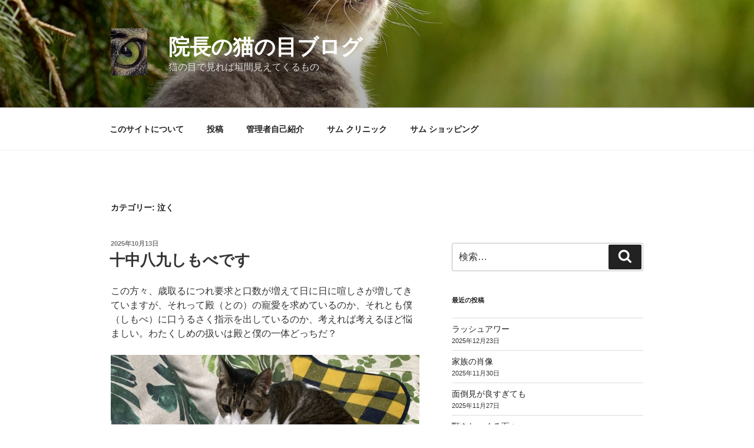

--- FILE ---
content_type: text/html; charset=UTF-8
request_url: https://samclinic.jp/wordpress/category/%E6%B3%A3%E3%81%8F/
body_size: 31024
content:
<!DOCTYPE html>
<html lang="ja" class="no-js no-svg">
<head>
<meta charset="UTF-8">
<meta name="viewport" content="width=device-width, initial-scale=1">
<link rel="profile" href="https://gmpg.org/xfn/11">

<script>(function(html){html.className = html.className.replace(/\bno-js\b/,'js')})(document.documentElement);</script>
<title>泣く &#8211; 院長の猫の目ブログ</title>
<meta name='robots' content='max-image-preview:large' />
<link rel="alternate" type="application/rss+xml" title="院長の猫の目ブログ &raquo; フィード" href="https://samclinic.jp/wordpress/feed/" />
<link rel="alternate" type="application/rss+xml" title="院長の猫の目ブログ &raquo; コメントフィード" href="https://samclinic.jp/wordpress/comments/feed/" />
<link rel="alternate" type="application/rss+xml" title="院長の猫の目ブログ &raquo; 泣く カテゴリーのフィード" href="https://samclinic.jp/wordpress/category/%e6%b3%a3%e3%81%8f/feed/" />
<style id='wp-img-auto-sizes-contain-inline-css'>
img:is([sizes=auto i],[sizes^="auto," i]){contain-intrinsic-size:3000px 1500px}
/*# sourceURL=wp-img-auto-sizes-contain-inline-css */
</style>
<style id='wp-emoji-styles-inline-css'>

	img.wp-smiley, img.emoji {
		display: inline !important;
		border: none !important;
		box-shadow: none !important;
		height: 1em !important;
		width: 1em !important;
		margin: 0 0.07em !important;
		vertical-align: -0.1em !important;
		background: none !important;
		padding: 0 !important;
	}
/*# sourceURL=wp-emoji-styles-inline-css */
</style>
<style id='wp-block-library-inline-css'>
:root{--wp-block-synced-color:#7a00df;--wp-block-synced-color--rgb:122,0,223;--wp-bound-block-color:var(--wp-block-synced-color);--wp-editor-canvas-background:#ddd;--wp-admin-theme-color:#007cba;--wp-admin-theme-color--rgb:0,124,186;--wp-admin-theme-color-darker-10:#006ba1;--wp-admin-theme-color-darker-10--rgb:0,107,160.5;--wp-admin-theme-color-darker-20:#005a87;--wp-admin-theme-color-darker-20--rgb:0,90,135;--wp-admin-border-width-focus:2px}@media (min-resolution:192dpi){:root{--wp-admin-border-width-focus:1.5px}}.wp-element-button{cursor:pointer}:root .has-very-light-gray-background-color{background-color:#eee}:root .has-very-dark-gray-background-color{background-color:#313131}:root .has-very-light-gray-color{color:#eee}:root .has-very-dark-gray-color{color:#313131}:root .has-vivid-green-cyan-to-vivid-cyan-blue-gradient-background{background:linear-gradient(135deg,#00d084,#0693e3)}:root .has-purple-crush-gradient-background{background:linear-gradient(135deg,#34e2e4,#4721fb 50%,#ab1dfe)}:root .has-hazy-dawn-gradient-background{background:linear-gradient(135deg,#faaca8,#dad0ec)}:root .has-subdued-olive-gradient-background{background:linear-gradient(135deg,#fafae1,#67a671)}:root .has-atomic-cream-gradient-background{background:linear-gradient(135deg,#fdd79a,#004a59)}:root .has-nightshade-gradient-background{background:linear-gradient(135deg,#330968,#31cdcf)}:root .has-midnight-gradient-background{background:linear-gradient(135deg,#020381,#2874fc)}:root{--wp--preset--font-size--normal:16px;--wp--preset--font-size--huge:42px}.has-regular-font-size{font-size:1em}.has-larger-font-size{font-size:2.625em}.has-normal-font-size{font-size:var(--wp--preset--font-size--normal)}.has-huge-font-size{font-size:var(--wp--preset--font-size--huge)}.has-text-align-center{text-align:center}.has-text-align-left{text-align:left}.has-text-align-right{text-align:right}.has-fit-text{white-space:nowrap!important}#end-resizable-editor-section{display:none}.aligncenter{clear:both}.items-justified-left{justify-content:flex-start}.items-justified-center{justify-content:center}.items-justified-right{justify-content:flex-end}.items-justified-space-between{justify-content:space-between}.screen-reader-text{border:0;clip-path:inset(50%);height:1px;margin:-1px;overflow:hidden;padding:0;position:absolute;width:1px;word-wrap:normal!important}.screen-reader-text:focus{background-color:#ddd;clip-path:none;color:#444;display:block;font-size:1em;height:auto;left:5px;line-height:normal;padding:15px 23px 14px;text-decoration:none;top:5px;width:auto;z-index:100000}html :where(.has-border-color){border-style:solid}html :where([style*=border-top-color]){border-top-style:solid}html :where([style*=border-right-color]){border-right-style:solid}html :where([style*=border-bottom-color]){border-bottom-style:solid}html :where([style*=border-left-color]){border-left-style:solid}html :where([style*=border-width]){border-style:solid}html :where([style*=border-top-width]){border-top-style:solid}html :where([style*=border-right-width]){border-right-style:solid}html :where([style*=border-bottom-width]){border-bottom-style:solid}html :where([style*=border-left-width]){border-left-style:solid}html :where(img[class*=wp-image-]){height:auto;max-width:100%}:where(figure){margin:0 0 1em}html :where(.is-position-sticky){--wp-admin--admin-bar--position-offset:var(--wp-admin--admin-bar--height,0px)}@media screen and (max-width:600px){html :where(.is-position-sticky){--wp-admin--admin-bar--position-offset:0px}}

/*# sourceURL=wp-block-library-inline-css */
</style><style id='global-styles-inline-css'>
:root{--wp--preset--aspect-ratio--square: 1;--wp--preset--aspect-ratio--4-3: 4/3;--wp--preset--aspect-ratio--3-4: 3/4;--wp--preset--aspect-ratio--3-2: 3/2;--wp--preset--aspect-ratio--2-3: 2/3;--wp--preset--aspect-ratio--16-9: 16/9;--wp--preset--aspect-ratio--9-16: 9/16;--wp--preset--color--black: #000000;--wp--preset--color--cyan-bluish-gray: #abb8c3;--wp--preset--color--white: #ffffff;--wp--preset--color--pale-pink: #f78da7;--wp--preset--color--vivid-red: #cf2e2e;--wp--preset--color--luminous-vivid-orange: #ff6900;--wp--preset--color--luminous-vivid-amber: #fcb900;--wp--preset--color--light-green-cyan: #7bdcb5;--wp--preset--color--vivid-green-cyan: #00d084;--wp--preset--color--pale-cyan-blue: #8ed1fc;--wp--preset--color--vivid-cyan-blue: #0693e3;--wp--preset--color--vivid-purple: #9b51e0;--wp--preset--gradient--vivid-cyan-blue-to-vivid-purple: linear-gradient(135deg,rgb(6,147,227) 0%,rgb(155,81,224) 100%);--wp--preset--gradient--light-green-cyan-to-vivid-green-cyan: linear-gradient(135deg,rgb(122,220,180) 0%,rgb(0,208,130) 100%);--wp--preset--gradient--luminous-vivid-amber-to-luminous-vivid-orange: linear-gradient(135deg,rgb(252,185,0) 0%,rgb(255,105,0) 100%);--wp--preset--gradient--luminous-vivid-orange-to-vivid-red: linear-gradient(135deg,rgb(255,105,0) 0%,rgb(207,46,46) 100%);--wp--preset--gradient--very-light-gray-to-cyan-bluish-gray: linear-gradient(135deg,rgb(238,238,238) 0%,rgb(169,184,195) 100%);--wp--preset--gradient--cool-to-warm-spectrum: linear-gradient(135deg,rgb(74,234,220) 0%,rgb(151,120,209) 20%,rgb(207,42,186) 40%,rgb(238,44,130) 60%,rgb(251,105,98) 80%,rgb(254,248,76) 100%);--wp--preset--gradient--blush-light-purple: linear-gradient(135deg,rgb(255,206,236) 0%,rgb(152,150,240) 100%);--wp--preset--gradient--blush-bordeaux: linear-gradient(135deg,rgb(254,205,165) 0%,rgb(254,45,45) 50%,rgb(107,0,62) 100%);--wp--preset--gradient--luminous-dusk: linear-gradient(135deg,rgb(255,203,112) 0%,rgb(199,81,192) 50%,rgb(65,88,208) 100%);--wp--preset--gradient--pale-ocean: linear-gradient(135deg,rgb(255,245,203) 0%,rgb(182,227,212) 50%,rgb(51,167,181) 100%);--wp--preset--gradient--electric-grass: linear-gradient(135deg,rgb(202,248,128) 0%,rgb(113,206,126) 100%);--wp--preset--gradient--midnight: linear-gradient(135deg,rgb(2,3,129) 0%,rgb(40,116,252) 100%);--wp--preset--font-size--small: 13px;--wp--preset--font-size--medium: 20px;--wp--preset--font-size--large: 36px;--wp--preset--font-size--x-large: 42px;--wp--preset--spacing--20: 0.44rem;--wp--preset--spacing--30: 0.67rem;--wp--preset--spacing--40: 1rem;--wp--preset--spacing--50: 1.5rem;--wp--preset--spacing--60: 2.25rem;--wp--preset--spacing--70: 3.38rem;--wp--preset--spacing--80: 5.06rem;--wp--preset--shadow--natural: 6px 6px 9px rgba(0, 0, 0, 0.2);--wp--preset--shadow--deep: 12px 12px 50px rgba(0, 0, 0, 0.4);--wp--preset--shadow--sharp: 6px 6px 0px rgba(0, 0, 0, 0.2);--wp--preset--shadow--outlined: 6px 6px 0px -3px rgb(255, 255, 255), 6px 6px rgb(0, 0, 0);--wp--preset--shadow--crisp: 6px 6px 0px rgb(0, 0, 0);}:where(.is-layout-flex){gap: 0.5em;}:where(.is-layout-grid){gap: 0.5em;}body .is-layout-flex{display: flex;}.is-layout-flex{flex-wrap: wrap;align-items: center;}.is-layout-flex > :is(*, div){margin: 0;}body .is-layout-grid{display: grid;}.is-layout-grid > :is(*, div){margin: 0;}:where(.wp-block-columns.is-layout-flex){gap: 2em;}:where(.wp-block-columns.is-layout-grid){gap: 2em;}:where(.wp-block-post-template.is-layout-flex){gap: 1.25em;}:where(.wp-block-post-template.is-layout-grid){gap: 1.25em;}.has-black-color{color: var(--wp--preset--color--black) !important;}.has-cyan-bluish-gray-color{color: var(--wp--preset--color--cyan-bluish-gray) !important;}.has-white-color{color: var(--wp--preset--color--white) !important;}.has-pale-pink-color{color: var(--wp--preset--color--pale-pink) !important;}.has-vivid-red-color{color: var(--wp--preset--color--vivid-red) !important;}.has-luminous-vivid-orange-color{color: var(--wp--preset--color--luminous-vivid-orange) !important;}.has-luminous-vivid-amber-color{color: var(--wp--preset--color--luminous-vivid-amber) !important;}.has-light-green-cyan-color{color: var(--wp--preset--color--light-green-cyan) !important;}.has-vivid-green-cyan-color{color: var(--wp--preset--color--vivid-green-cyan) !important;}.has-pale-cyan-blue-color{color: var(--wp--preset--color--pale-cyan-blue) !important;}.has-vivid-cyan-blue-color{color: var(--wp--preset--color--vivid-cyan-blue) !important;}.has-vivid-purple-color{color: var(--wp--preset--color--vivid-purple) !important;}.has-black-background-color{background-color: var(--wp--preset--color--black) !important;}.has-cyan-bluish-gray-background-color{background-color: var(--wp--preset--color--cyan-bluish-gray) !important;}.has-white-background-color{background-color: var(--wp--preset--color--white) !important;}.has-pale-pink-background-color{background-color: var(--wp--preset--color--pale-pink) !important;}.has-vivid-red-background-color{background-color: var(--wp--preset--color--vivid-red) !important;}.has-luminous-vivid-orange-background-color{background-color: var(--wp--preset--color--luminous-vivid-orange) !important;}.has-luminous-vivid-amber-background-color{background-color: var(--wp--preset--color--luminous-vivid-amber) !important;}.has-light-green-cyan-background-color{background-color: var(--wp--preset--color--light-green-cyan) !important;}.has-vivid-green-cyan-background-color{background-color: var(--wp--preset--color--vivid-green-cyan) !important;}.has-pale-cyan-blue-background-color{background-color: var(--wp--preset--color--pale-cyan-blue) !important;}.has-vivid-cyan-blue-background-color{background-color: var(--wp--preset--color--vivid-cyan-blue) !important;}.has-vivid-purple-background-color{background-color: var(--wp--preset--color--vivid-purple) !important;}.has-black-border-color{border-color: var(--wp--preset--color--black) !important;}.has-cyan-bluish-gray-border-color{border-color: var(--wp--preset--color--cyan-bluish-gray) !important;}.has-white-border-color{border-color: var(--wp--preset--color--white) !important;}.has-pale-pink-border-color{border-color: var(--wp--preset--color--pale-pink) !important;}.has-vivid-red-border-color{border-color: var(--wp--preset--color--vivid-red) !important;}.has-luminous-vivid-orange-border-color{border-color: var(--wp--preset--color--luminous-vivid-orange) !important;}.has-luminous-vivid-amber-border-color{border-color: var(--wp--preset--color--luminous-vivid-amber) !important;}.has-light-green-cyan-border-color{border-color: var(--wp--preset--color--light-green-cyan) !important;}.has-vivid-green-cyan-border-color{border-color: var(--wp--preset--color--vivid-green-cyan) !important;}.has-pale-cyan-blue-border-color{border-color: var(--wp--preset--color--pale-cyan-blue) !important;}.has-vivid-cyan-blue-border-color{border-color: var(--wp--preset--color--vivid-cyan-blue) !important;}.has-vivid-purple-border-color{border-color: var(--wp--preset--color--vivid-purple) !important;}.has-vivid-cyan-blue-to-vivid-purple-gradient-background{background: var(--wp--preset--gradient--vivid-cyan-blue-to-vivid-purple) !important;}.has-light-green-cyan-to-vivid-green-cyan-gradient-background{background: var(--wp--preset--gradient--light-green-cyan-to-vivid-green-cyan) !important;}.has-luminous-vivid-amber-to-luminous-vivid-orange-gradient-background{background: var(--wp--preset--gradient--luminous-vivid-amber-to-luminous-vivid-orange) !important;}.has-luminous-vivid-orange-to-vivid-red-gradient-background{background: var(--wp--preset--gradient--luminous-vivid-orange-to-vivid-red) !important;}.has-very-light-gray-to-cyan-bluish-gray-gradient-background{background: var(--wp--preset--gradient--very-light-gray-to-cyan-bluish-gray) !important;}.has-cool-to-warm-spectrum-gradient-background{background: var(--wp--preset--gradient--cool-to-warm-spectrum) !important;}.has-blush-light-purple-gradient-background{background: var(--wp--preset--gradient--blush-light-purple) !important;}.has-blush-bordeaux-gradient-background{background: var(--wp--preset--gradient--blush-bordeaux) !important;}.has-luminous-dusk-gradient-background{background: var(--wp--preset--gradient--luminous-dusk) !important;}.has-pale-ocean-gradient-background{background: var(--wp--preset--gradient--pale-ocean) !important;}.has-electric-grass-gradient-background{background: var(--wp--preset--gradient--electric-grass) !important;}.has-midnight-gradient-background{background: var(--wp--preset--gradient--midnight) !important;}.has-small-font-size{font-size: var(--wp--preset--font-size--small) !important;}.has-medium-font-size{font-size: var(--wp--preset--font-size--medium) !important;}.has-large-font-size{font-size: var(--wp--preset--font-size--large) !important;}.has-x-large-font-size{font-size: var(--wp--preset--font-size--x-large) !important;}
/*# sourceURL=global-styles-inline-css */
</style>

<style id='classic-theme-styles-inline-css'>
/*! This file is auto-generated */
.wp-block-button__link{color:#fff;background-color:#32373c;border-radius:9999px;box-shadow:none;text-decoration:none;padding:calc(.667em + 2px) calc(1.333em + 2px);font-size:1.125em}.wp-block-file__button{background:#32373c;color:#fff;text-decoration:none}
/*# sourceURL=/wp-includes/css/classic-themes.min.css */
</style>
<link rel='stylesheet' id='twentyseventeen-style-css' href='https://samclinic.jp/wordpress/wp-content/themes/twentyseventeen/style.css?ver=20240116' media='all' />
<link rel='stylesheet' id='twentyseventeen-block-style-css' href='https://samclinic.jp/wordpress/wp-content/themes/twentyseventeen/assets/css/blocks.css?ver=20220912' media='all' />
<script src="https://samclinic.jp/wordpress/wp-includes/js/jquery/jquery.min.js?ver=3.7.1" id="jquery-core-js"></script>
<script src="https://samclinic.jp/wordpress/wp-includes/js/jquery/jquery-migrate.min.js?ver=3.4.1" id="jquery-migrate-js"></script>
<script id="twentyseventeen-global-js-extra">
var twentyseventeenScreenReaderText = {"quote":"\u003Csvg class=\"icon icon-quote-right\" aria-hidden=\"true\" role=\"img\"\u003E \u003Cuse href=\"#icon-quote-right\" xlink:href=\"#icon-quote-right\"\u003E\u003C/use\u003E \u003C/svg\u003E","expand":"\u30b5\u30d6\u30e1\u30cb\u30e5\u30fc\u3092\u5c55\u958b","collapse":"\u30b5\u30d6\u30e1\u30cb\u30e5\u30fc\u3092\u9589\u3058\u308b","icon":"\u003Csvg class=\"icon icon-angle-down\" aria-hidden=\"true\" role=\"img\"\u003E \u003Cuse href=\"#icon-angle-down\" xlink:href=\"#icon-angle-down\"\u003E\u003C/use\u003E \u003Cspan class=\"svg-fallback icon-angle-down\"\u003E\u003C/span\u003E\u003C/svg\u003E"};
//# sourceURL=twentyseventeen-global-js-extra
</script>
<script src="https://samclinic.jp/wordpress/wp-content/themes/twentyseventeen/assets/js/global.js?ver=20211130" id="twentyseventeen-global-js" defer data-wp-strategy="defer"></script>
<script src="https://samclinic.jp/wordpress/wp-content/themes/twentyseventeen/assets/js/navigation.js?ver=20210122" id="twentyseventeen-navigation-js" defer data-wp-strategy="defer"></script>
<link rel="https://api.w.org/" href="https://samclinic.jp/wordpress/wp-json/" /><link rel="alternate" title="JSON" type="application/json" href="https://samclinic.jp/wordpress/wp-json/wp/v2/categories/16" /><link rel="EditURI" type="application/rsd+xml" title="RSD" href="https://samclinic.jp/wordpress/xmlrpc.php?rsd" />
<meta name="generator" content="WordPress 6.9" />
<noscript><style>.lazyload[data-src]{display:none !important;}</style></noscript><style>.lazyload{background-image:none !important;}.lazyload:before{background-image:none !important;}</style>		<style id="twentyseventeen-custom-header-styles" type="text/css">
				.site-title a,
		.colors-dark .site-title a,
		.colors-custom .site-title a,
		body.has-header-image .site-title a,
		body.has-header-video .site-title a,
		body.has-header-image.colors-dark .site-title a,
		body.has-header-video.colors-dark .site-title a,
		body.has-header-image.colors-custom .site-title a,
		body.has-header-video.colors-custom .site-title a,
		.site-description,
		.colors-dark .site-description,
		.colors-custom .site-description,
		body.has-header-image .site-description,
		body.has-header-video .site-description,
		body.has-header-image.colors-dark .site-description,
		body.has-header-video.colors-dark .site-description,
		body.has-header-image.colors-custom .site-description,
		body.has-header-video.colors-custom .site-description {
			color: #ffffff;
		}
		</style>
		<link rel="icon" href="https://samclinic.jp/wordpress/wp-content/uploads/2019/07/cropped-DD23D9D4-A7B3-4BF2-9A74-9422357E5716-2-32x32.jpeg" sizes="32x32" />
<link rel="icon" href="https://samclinic.jp/wordpress/wp-content/uploads/2019/07/cropped-DD23D9D4-A7B3-4BF2-9A74-9422357E5716-2-192x192.jpeg" sizes="192x192" />
<link rel="apple-touch-icon" href="https://samclinic.jp/wordpress/wp-content/uploads/2019/07/cropped-DD23D9D4-A7B3-4BF2-9A74-9422357E5716-2-180x180.jpeg" />
<meta name="msapplication-TileImage" content="https://samclinic.jp/wordpress/wp-content/uploads/2019/07/cropped-DD23D9D4-A7B3-4BF2-9A74-9422357E5716-2-270x270.jpeg" />
</head>

<body class="archive category category-16 wp-custom-logo wp-embed-responsive wp-theme-twentyseventeen hfeed has-header-image has-sidebar page-two-column colors-light">
<div id="page" class="site">
	<a class="skip-link screen-reader-text" href="#content">
		コンテンツへスキップ	</a>

	<header id="masthead" class="site-header">

		<div class="custom-header">

		<div class="custom-header-media">
			<div id="wp-custom-header" class="wp-custom-header"><img src="[data-uri]" width="2000" height="1198" alt=""   decoding="async" fetchpriority="high" data-src="https://samclinic.jp/wordpress/wp-content/uploads/2019/08/cropped-4154FD20-534E-4698-BA40-DF2E10B38399.jpeg" data-srcset="https://samclinic.jp/wordpress/wp-content/uploads/2019/08/cropped-4154FD20-534E-4698-BA40-DF2E10B38399.jpeg 1920w, https://samclinic.jp/wordpress/wp-content/uploads/2019/08/cropped-4154FD20-534E-4698-BA40-DF2E10B38399-300x180.jpeg 300w, https://samclinic.jp/wordpress/wp-content/uploads/2019/08/cropped-4154FD20-534E-4698-BA40-DF2E10B38399-768x460.jpeg 768w, https://samclinic.jp/wordpress/wp-content/uploads/2019/08/cropped-4154FD20-534E-4698-BA40-DF2E10B38399-1024x613.jpeg 1024w, https://samclinic.jp/wordpress/wp-content/uploads/2019/08/cropped-4154FD20-534E-4698-BA40-DF2E10B38399-2000x1198.jpeg 2000w" data-sizes="auto" class="lazyload" data-eio-rwidth="1920" data-eio-rheight="1150" /><noscript><img src="https://samclinic.jp/wordpress/wp-content/uploads/2019/08/cropped-4154FD20-534E-4698-BA40-DF2E10B38399.jpeg" width="2000" height="1198" alt="" srcset="https://samclinic.jp/wordpress/wp-content/uploads/2019/08/cropped-4154FD20-534E-4698-BA40-DF2E10B38399.jpeg 1920w, https://samclinic.jp/wordpress/wp-content/uploads/2019/08/cropped-4154FD20-534E-4698-BA40-DF2E10B38399-300x180.jpeg 300w, https://samclinic.jp/wordpress/wp-content/uploads/2019/08/cropped-4154FD20-534E-4698-BA40-DF2E10B38399-768x460.jpeg 768w, https://samclinic.jp/wordpress/wp-content/uploads/2019/08/cropped-4154FD20-534E-4698-BA40-DF2E10B38399-1024x613.jpeg 1024w, https://samclinic.jp/wordpress/wp-content/uploads/2019/08/cropped-4154FD20-534E-4698-BA40-DF2E10B38399-2000x1198.jpeg 2000w" sizes="100vw" decoding="async" fetchpriority="high" data-eio="l" /></noscript></div>		</div>

	<div class="site-branding">
	<div class="wrap">

		<a href="https://samclinic.jp/wordpress/" class="custom-logo-link" rel="home"><img width="195" height="250" src="[data-uri]" class="custom-logo lazyload" alt="院長の猫の目ブログ" decoding="async" sizes="(max-width: 767px) 89vw, (max-width: 1000px) 54vw, (max-width: 1071px) 543px, 580px" data-src="https://samclinic.jp/wordpress/wp-content/uploads/2019/08/cropped-bg-photo01-3.jpg" data-eio-rwidth="195" data-eio-rheight="250" /><noscript><img width="195" height="250" src="https://samclinic.jp/wordpress/wp-content/uploads/2019/08/cropped-bg-photo01-3.jpg" class="custom-logo" alt="院長の猫の目ブログ" decoding="async" sizes="(max-width: 767px) 89vw, (max-width: 1000px) 54vw, (max-width: 1071px) 543px, 580px" data-eio="l" /></noscript></a>
		<div class="site-branding-text">
							<p class="site-title"><a href="https://samclinic.jp/wordpress/" rel="home">院長の猫の目ブログ</a></p>
			
							<p class="site-description">猫の目で見れば垣間見えてくるもの</p>
					</div><!-- .site-branding-text -->

		
	</div><!-- .wrap -->
</div><!-- .site-branding -->

</div><!-- .custom-header -->

					<div class="navigation-top">
				<div class="wrap">
					<nav id="site-navigation" class="main-navigation" aria-label="トップメニュー">
	<button class="menu-toggle" aria-controls="top-menu" aria-expanded="false">
		<svg class="icon icon-bars" aria-hidden="true" role="img"> <use href="#icon-bars" xlink:href="#icon-bars"></use> </svg><svg class="icon icon-close" aria-hidden="true" role="img"> <use href="#icon-close" xlink:href="#icon-close"></use> </svg>メニュー	</button>

	<div class="menu-top-menu-container"><ul id="top-menu" class="menu"><li id="menu-item-127" class="menu-item menu-item-type-post_type menu-item-object-page menu-item-home menu-item-127"><a href="https://samclinic.jp/wordpress/%e3%81%af%e3%81%98%e3%82%81%e3%81%ab/">このサイトについて</a></li>
<li id="menu-item-126" class="menu-item menu-item-type-post_type menu-item-object-post menu-item-126"><a href="https://samclinic.jp/wordpress/2019/08/06/%e7%86%b1%e5%b8%af%e5%a4%9c%e3%81%ab%e6%b7%bb%e3%81%84%e5%af%9d%e3%81%a3%e3%81%a6/">投稿</a></li>
<li id="menu-item-53" class="menu-item menu-item-type-post_type menu-item-object-page menu-item-53"><a href="https://samclinic.jp/wordpress/sample-page/">管理者自己紹介</a></li>
<li id="menu-item-46" class="menu-item menu-item-type-custom menu-item-object-custom menu-item-46"><a href="https://samclinic.jp/index.html">サム クリニック</a></li>
<li id="menu-item-47" class="menu-item menu-item-type-custom menu-item-object-custom menu-item-47"><a href="https://samclinic.jp/eccube/">サム ショッピング</a></li>
</ul></div>
	</nav><!-- #site-navigation -->
				</div><!-- .wrap -->
			</div><!-- .navigation-top -->
		
	</header><!-- #masthead -->

	
	<div class="site-content-contain">
		<div id="content" class="site-content">

<div class="wrap">

			<header class="page-header">
			<h1 class="page-title">カテゴリー: <span>泣く</span></h1>		</header><!-- .page-header -->
	
	<div id="primary" class="content-area">
		<main id="main" class="site-main">

					
<article id="post-2301" class="post-2301 post type-post status-publish format-standard hentry category-16">
		<header class="entry-header">
		<div class="entry-meta"><span class="screen-reader-text">投稿日:</span> <a href="https://samclinic.jp/wordpress/2025/10/13/%e5%8d%81%e4%b8%ad%e5%85%ab%e4%b9%9d%e3%81%97%e3%82%82%e3%81%b9%e3%81%a7%e3%81%99/" rel="bookmark"><time class="entry-date published" datetime="2025-10-13T00:08:51+09:00">2025年10月13日</time><time class="updated" datetime="2025-10-13T00:13:30+09:00">2025年10月13日</time></a></div><!-- .entry-meta --><h2 class="entry-title"><a href="https://samclinic.jp/wordpress/2025/10/13/%e5%8d%81%e4%b8%ad%e5%85%ab%e4%b9%9d%e3%81%97%e3%82%82%e3%81%b9%e3%81%a7%e3%81%99/" rel="bookmark">十中八九しもべです</a></h2>	</header><!-- .entry-header -->

	
	<div class="entry-content">
		<p>この方々、歳取るにつれ要求と口数が増えて日に日に喧しさが増してきていますが、それって殿（との）の寵愛を求めているのか、それとも僕（しもべ）に口うるさく指示を出しているのか、考えれば考えるほど悩ましい。わたくしめの扱いは殿と僕の一体どっちだ？</p>
<p><img decoding="async" src="[data-uri]" class="size-full wp-image-2315 lazyload" width="1440" height="1920"   data-src="https://samclinic.jp/wordpress/wp-content/uploads/2025/10/img_2724-2.jpg" data-srcset="https://samclinic.jp/wordpress/wp-content/uploads/2025/10/img_2724-2.jpg 1440w, https://samclinic.jp/wordpress/wp-content/uploads/2025/10/img_2724-2-225x300.jpg 225w, https://samclinic.jp/wordpress/wp-content/uploads/2025/10/img_2724-2-768x1024.jpg 768w, https://samclinic.jp/wordpress/wp-content/uploads/2025/10/img_2724-2-1152x1536.jpg 1152w" data-sizes="auto" data-eio-rwidth="1440" data-eio-rheight="1920" /><noscript><img decoding="async" src="https://samclinic.jp/wordpress/wp-content/uploads/2025/10/img_2724-2.jpg" class="size-full wp-image-2315" width="1440" height="1920" srcset="https://samclinic.jp/wordpress/wp-content/uploads/2025/10/img_2724-2.jpg 1440w, https://samclinic.jp/wordpress/wp-content/uploads/2025/10/img_2724-2-225x300.jpg 225w, https://samclinic.jp/wordpress/wp-content/uploads/2025/10/img_2724-2-768x1024.jpg 768w, https://samclinic.jp/wordpress/wp-content/uploads/2025/10/img_2724-2-1152x1536.jpg 1152w" sizes="(max-width: 767px) 89vw, (max-width: 1000px) 54vw, (max-width: 1071px) 543px, 580px" data-eio="l" /></noscript></p>
	</div><!-- .entry-content -->

	
</article><!-- #post-2301 -->

<article id="post-2225" class="post-2225 post type-post status-publish format-standard hentry category-16">
		<header class="entry-header">
		<div class="entry-meta"><span class="screen-reader-text">投稿日:</span> <a href="https://samclinic.jp/wordpress/2025/08/18/%e3%82%81%e3%81%a1%e3%82%83%e3%81%8f%e3%81%a1%e3%82%83%e6%b8%87%e6%9c%9b/" rel="bookmark"><time class="entry-date published updated" datetime="2025-08-18T14:58:38+09:00">2025年8月18日</time></a></div><!-- .entry-meta --><h2 class="entry-title"><a href="https://samclinic.jp/wordpress/2025/08/18/%e3%82%81%e3%81%a1%e3%82%83%e3%81%8f%e3%81%a1%e3%82%83%e6%b8%87%e6%9c%9b/" rel="bookmark">めちゃくちゃ渇望</a></h2>	</header><!-- .entry-header -->

	
	<div class="entry-content">
		<p>蛇口から浴びるほど飲みたいと言うより、そのまま頭から浴びたいほどの猛暑再来につき早よ水出せ！</p>
<p><img decoding="async" src="[data-uri]" class="size-full wp-image-2224 lazyload" width="1330" height="1773"   data-src="https://samclinic.jp/wordpress/wp-content/uploads/2025/08/img_2642.jpg" data-srcset="https://samclinic.jp/wordpress/wp-content/uploads/2025/08/img_2642.jpg 1330w, https://samclinic.jp/wordpress/wp-content/uploads/2025/08/img_2642-225x300.jpg 225w, https://samclinic.jp/wordpress/wp-content/uploads/2025/08/img_2642-768x1024.jpg 768w, https://samclinic.jp/wordpress/wp-content/uploads/2025/08/img_2642-1152x1536.jpg 1152w" data-sizes="auto" data-eio-rwidth="1330" data-eio-rheight="1773" /><noscript><img decoding="async" src="https://samclinic.jp/wordpress/wp-content/uploads/2025/08/img_2642.jpg" class="size-full wp-image-2224" width="1330" height="1773" srcset="https://samclinic.jp/wordpress/wp-content/uploads/2025/08/img_2642.jpg 1330w, https://samclinic.jp/wordpress/wp-content/uploads/2025/08/img_2642-225x300.jpg 225w, https://samclinic.jp/wordpress/wp-content/uploads/2025/08/img_2642-768x1024.jpg 768w, https://samclinic.jp/wordpress/wp-content/uploads/2025/08/img_2642-1152x1536.jpg 1152w" sizes="(max-width: 767px) 89vw, (max-width: 1000px) 54vw, (max-width: 1071px) 543px, 580px" data-eio="l" /></noscript></p>
	</div><!-- .entry-content -->

	
</article><!-- #post-2225 -->

<article id="post-2188" class="post-2188 post type-post status-publish format-standard hentry category-16">
		<header class="entry-header">
		<div class="entry-meta"><span class="screen-reader-text">投稿日:</span> <a href="https://samclinic.jp/wordpress/2025/08/08/%e5%ae%9a%e7%95%aa%e4%b8%ad%e3%81%ae%e5%ae%9a%e7%95%aa%e3%81%a0%e3%81%ad/" rel="bookmark"><time class="entry-date published" datetime="2025-08-08T02:10:06+09:00">2025年8月8日</time><time class="updated" datetime="2025-08-08T10:33:03+09:00">2025年8月8日</time></a></div><!-- .entry-meta --><h2 class="entry-title"><a href="https://samclinic.jp/wordpress/2025/08/08/%e5%ae%9a%e7%95%aa%e4%b8%ad%e3%81%ae%e5%ae%9a%e7%95%aa%e3%81%a0%e3%81%ad/" rel="bookmark">定番中の定番だね</a></h2>	</header><!-- .entry-header -->

	
	<div class="entry-content">
		<p>まさに乱暴狼藉ここに極まれりですが、良くも悪くも天真爛漫を地で行くこのちびっ子どもを迎え入れた時点で、遅かれ早かれこうなる運命だったのです。</p>
<p>更にはこれにとどまらず、其処彼処で急速に破壊活動が激化しているのもすべてが想定内ですと、人前では笑い飛ばしてますけど正直言って裏で泣いてます。</p>
<p><img decoding="async" src="[data-uri]" class="size-full wp-image-2186 lazyload" width="1440" height="1920"   data-src="https://samclinic.jp/wordpress/wp-content/uploads/2025/08/img_2632.jpg" data-srcset="https://samclinic.jp/wordpress/wp-content/uploads/2025/08/img_2632.jpg 1440w, https://samclinic.jp/wordpress/wp-content/uploads/2025/08/img_2632-225x300.jpg 225w, https://samclinic.jp/wordpress/wp-content/uploads/2025/08/img_2632-768x1024.jpg 768w, https://samclinic.jp/wordpress/wp-content/uploads/2025/08/img_2632-1152x1536.jpg 1152w" data-sizes="auto" data-eio-rwidth="1440" data-eio-rheight="1920" /><noscript><img decoding="async" src="https://samclinic.jp/wordpress/wp-content/uploads/2025/08/img_2632.jpg" class="size-full wp-image-2186" width="1440" height="1920" srcset="https://samclinic.jp/wordpress/wp-content/uploads/2025/08/img_2632.jpg 1440w, https://samclinic.jp/wordpress/wp-content/uploads/2025/08/img_2632-225x300.jpg 225w, https://samclinic.jp/wordpress/wp-content/uploads/2025/08/img_2632-768x1024.jpg 768w, https://samclinic.jp/wordpress/wp-content/uploads/2025/08/img_2632-1152x1536.jpg 1152w" sizes="(max-width: 767px) 89vw, (max-width: 1000px) 54vw, (max-width: 1071px) 543px, 580px" data-eio="l" /></noscript><img decoding="async" src="[data-uri]" class="size-full wp-image-2187 lazyload" width="1440" height="1920"   data-src="https://samclinic.jp/wordpress/wp-content/uploads/2025/08/img_2633.jpg" data-srcset="https://samclinic.jp/wordpress/wp-content/uploads/2025/08/img_2633.jpg 1440w, https://samclinic.jp/wordpress/wp-content/uploads/2025/08/img_2633-225x300.jpg 225w, https://samclinic.jp/wordpress/wp-content/uploads/2025/08/img_2633-768x1024.jpg 768w, https://samclinic.jp/wordpress/wp-content/uploads/2025/08/img_2633-1152x1536.jpg 1152w" data-sizes="auto" data-eio-rwidth="1440" data-eio-rheight="1920" /><noscript><img decoding="async" src="https://samclinic.jp/wordpress/wp-content/uploads/2025/08/img_2633.jpg" class="size-full wp-image-2187" width="1440" height="1920" srcset="https://samclinic.jp/wordpress/wp-content/uploads/2025/08/img_2633.jpg 1440w, https://samclinic.jp/wordpress/wp-content/uploads/2025/08/img_2633-225x300.jpg 225w, https://samclinic.jp/wordpress/wp-content/uploads/2025/08/img_2633-768x1024.jpg 768w, https://samclinic.jp/wordpress/wp-content/uploads/2025/08/img_2633-1152x1536.jpg 1152w" sizes="(max-width: 767px) 89vw, (max-width: 1000px) 54vw, (max-width: 1071px) 543px, 580px" data-eio="l" /></noscript></p>
	</div><!-- .entry-content -->

	
</article><!-- #post-2188 -->

<article id="post-2100" class="post-2100 post type-post status-publish format-standard hentry category-16">
		<header class="entry-header">
		<div class="entry-meta"><span class="screen-reader-text">投稿日:</span> <a href="https://samclinic.jp/wordpress/2025/05/10/%e3%81%a1%e3%81%b3%e3%81%a3%e5%ad%90%e3%82%ae%e3%83%a3%e3%83%b3%e3%82%b0/" rel="bookmark"><time class="entry-date published updated" datetime="2025-05-10T23:57:58+09:00">2025年5月10日</time></a></div><!-- .entry-meta --><h2 class="entry-title"><a href="https://samclinic.jp/wordpress/2025/05/10/%e3%81%a1%e3%81%b3%e3%81%a3%e5%ad%90%e3%82%ae%e3%83%a3%e3%83%b3%e3%82%b0/" rel="bookmark">ちびっ子ギャング</a></h2>	</header><!-- .entry-header -->

	
	<div class="entry-content">
		<p>人一倍食い意地の張った婆ちゃんが、楽しみで楽しみで待ちに待ってた晩ご飯。</p>
<p>でも匂いを嗅ぎつけたが最後、無法者達がよってたかって掠め取るのです。</p>
<p><img decoding="async" src="[data-uri]" class="size-full wp-image-2098 lazyload" width="1440" height="1920"   data-src="https://samclinic.jp/wordpress/wp-content/uploads/2025/05/img_2530.jpg" data-srcset="https://samclinic.jp/wordpress/wp-content/uploads/2025/05/img_2530.jpg 1440w, https://samclinic.jp/wordpress/wp-content/uploads/2025/05/img_2530-225x300.jpg 225w, https://samclinic.jp/wordpress/wp-content/uploads/2025/05/img_2530-768x1024.jpg 768w, https://samclinic.jp/wordpress/wp-content/uploads/2025/05/img_2530-1152x1536.jpg 1152w" data-sizes="auto" data-eio-rwidth="1440" data-eio-rheight="1920" /><noscript><img decoding="async" src="https://samclinic.jp/wordpress/wp-content/uploads/2025/05/img_2530.jpg" class="size-full wp-image-2098" width="1440" height="1920" srcset="https://samclinic.jp/wordpress/wp-content/uploads/2025/05/img_2530.jpg 1440w, https://samclinic.jp/wordpress/wp-content/uploads/2025/05/img_2530-225x300.jpg 225w, https://samclinic.jp/wordpress/wp-content/uploads/2025/05/img_2530-768x1024.jpg 768w, https://samclinic.jp/wordpress/wp-content/uploads/2025/05/img_2530-1152x1536.jpg 1152w" sizes="(max-width: 767px) 89vw, (max-width: 1000px) 54vw, (max-width: 1071px) 543px, 580px" data-eio="l" /></noscript><img decoding="async" src="[data-uri]" class="size-full wp-image-2099 lazyload" width="1440" height="1920"   data-src="https://samclinic.jp/wordpress/wp-content/uploads/2025/05/img_2529.jpg" data-srcset="https://samclinic.jp/wordpress/wp-content/uploads/2025/05/img_2529.jpg 1440w, https://samclinic.jp/wordpress/wp-content/uploads/2025/05/img_2529-225x300.jpg 225w, https://samclinic.jp/wordpress/wp-content/uploads/2025/05/img_2529-768x1024.jpg 768w, https://samclinic.jp/wordpress/wp-content/uploads/2025/05/img_2529-1152x1536.jpg 1152w" data-sizes="auto" data-eio-rwidth="1440" data-eio-rheight="1920" /><noscript><img decoding="async" src="https://samclinic.jp/wordpress/wp-content/uploads/2025/05/img_2529.jpg" class="size-full wp-image-2099" width="1440" height="1920" srcset="https://samclinic.jp/wordpress/wp-content/uploads/2025/05/img_2529.jpg 1440w, https://samclinic.jp/wordpress/wp-content/uploads/2025/05/img_2529-225x300.jpg 225w, https://samclinic.jp/wordpress/wp-content/uploads/2025/05/img_2529-768x1024.jpg 768w, https://samclinic.jp/wordpress/wp-content/uploads/2025/05/img_2529-1152x1536.jpg 1152w" sizes="(max-width: 767px) 89vw, (max-width: 1000px) 54vw, (max-width: 1071px) 543px, 580px" data-eio="l" /></noscript></p>
	</div><!-- .entry-content -->

	
</article><!-- #post-2100 -->

<article id="post-2064" class="post-2064 post type-post status-publish format-standard hentry category-16">
		<header class="entry-header">
		<div class="entry-meta"><span class="screen-reader-text">投稿日:</span> <a href="https://samclinic.jp/wordpress/2025/04/29/%e5%82%b7%e8%b7%a1%e3%81%af%e5%8b%b2%e7%ab%a0%e3%81%a8%e3%81%8b%e8%a8%80%e3%82%8f%e3%82%8c%e3%81%a6%e3%82%82/" rel="bookmark"><time class="entry-date published updated" datetime="2025-04-29T21:02:04+09:00">2025年4月29日</time></a></div><!-- .entry-meta --><h2 class="entry-title"><a href="https://samclinic.jp/wordpress/2025/04/29/%e5%82%b7%e8%b7%a1%e3%81%af%e5%8b%b2%e7%ab%a0%e3%81%a8%e3%81%8b%e8%a8%80%e3%82%8f%e3%82%8c%e3%81%a6%e3%82%82/" rel="bookmark">傷跡は勲章とか言われても</a></h2>	</header><!-- .entry-header -->

	
	<div class="entry-content">
		<p>よちよち歩きを始めた食いしん坊な子猫あるある。</p>
<p>早くミルクを飲みたい一心で、飼い主の柔肌に爪を立ててよじ登り、手に持った哺乳瓶目指してもはや突進あるのみ。</p>
<p>その場合、自前のアックスとアイゼンを使って氷壁をよじ登る、アイスクライミングの体でそれされるので泣けます。</p>
<p><img decoding="async" src="[data-uri]" class="size-full wp-image-2069 lazyload" width="1440" height="1920"   data-src="https://samclinic.jp/wordpress/wp-content/uploads/2025/04/img_2492.jpg" data-srcset="https://samclinic.jp/wordpress/wp-content/uploads/2025/04/img_2492.jpg 1440w, https://samclinic.jp/wordpress/wp-content/uploads/2025/04/img_2492-225x300.jpg 225w, https://samclinic.jp/wordpress/wp-content/uploads/2025/04/img_2492-768x1024.jpg 768w, https://samclinic.jp/wordpress/wp-content/uploads/2025/04/img_2492-1152x1536.jpg 1152w" data-sizes="auto" data-eio-rwidth="1440" data-eio-rheight="1920" /><noscript><img decoding="async" src="https://samclinic.jp/wordpress/wp-content/uploads/2025/04/img_2492.jpg" class="size-full wp-image-2069" width="1440" height="1920" srcset="https://samclinic.jp/wordpress/wp-content/uploads/2025/04/img_2492.jpg 1440w, https://samclinic.jp/wordpress/wp-content/uploads/2025/04/img_2492-225x300.jpg 225w, https://samclinic.jp/wordpress/wp-content/uploads/2025/04/img_2492-768x1024.jpg 768w, https://samclinic.jp/wordpress/wp-content/uploads/2025/04/img_2492-1152x1536.jpg 1152w" sizes="(max-width: 767px) 89vw, (max-width: 1000px) 54vw, (max-width: 1071px) 543px, 580px" data-eio="l" /></noscript><img decoding="async" src="[data-uri]" class="size-full wp-image-2068 lazyload" width="1920" height="1440"   data-src="https://samclinic.jp/wordpress/wp-content/uploads/2025/04/img_2488.jpg" data-srcset="https://samclinic.jp/wordpress/wp-content/uploads/2025/04/img_2488.jpg 1920w, https://samclinic.jp/wordpress/wp-content/uploads/2025/04/img_2488-300x225.jpg 300w, https://samclinic.jp/wordpress/wp-content/uploads/2025/04/img_2488-1024x768.jpg 1024w, https://samclinic.jp/wordpress/wp-content/uploads/2025/04/img_2488-768x576.jpg 768w, https://samclinic.jp/wordpress/wp-content/uploads/2025/04/img_2488-1536x1152.jpg 1536w" data-sizes="auto" data-eio-rwidth="1920" data-eio-rheight="1440" /><noscript><img decoding="async" src="https://samclinic.jp/wordpress/wp-content/uploads/2025/04/img_2488.jpg" class="size-full wp-image-2068" width="1920" height="1440" srcset="https://samclinic.jp/wordpress/wp-content/uploads/2025/04/img_2488.jpg 1920w, https://samclinic.jp/wordpress/wp-content/uploads/2025/04/img_2488-300x225.jpg 300w, https://samclinic.jp/wordpress/wp-content/uploads/2025/04/img_2488-1024x768.jpg 1024w, https://samclinic.jp/wordpress/wp-content/uploads/2025/04/img_2488-768x576.jpg 768w, https://samclinic.jp/wordpress/wp-content/uploads/2025/04/img_2488-1536x1152.jpg 1536w" sizes="(max-width: 767px) 89vw, (max-width: 1000px) 54vw, (max-width: 1071px) 543px, 580px" data-eio="l" /></noscript><img decoding="async" src="[data-uri]" class="size-full wp-image-2067 lazyload" width="1920" height="1440"   data-src="https://samclinic.jp/wordpress/wp-content/uploads/2025/04/img_2487.jpg" data-srcset="https://samclinic.jp/wordpress/wp-content/uploads/2025/04/img_2487.jpg 1920w, https://samclinic.jp/wordpress/wp-content/uploads/2025/04/img_2487-300x225.jpg 300w, https://samclinic.jp/wordpress/wp-content/uploads/2025/04/img_2487-1024x768.jpg 1024w, https://samclinic.jp/wordpress/wp-content/uploads/2025/04/img_2487-768x576.jpg 768w, https://samclinic.jp/wordpress/wp-content/uploads/2025/04/img_2487-1536x1152.jpg 1536w" data-sizes="auto" data-eio-rwidth="1920" data-eio-rheight="1440" /><noscript><img decoding="async" src="https://samclinic.jp/wordpress/wp-content/uploads/2025/04/img_2487.jpg" class="size-full wp-image-2067" width="1920" height="1440" srcset="https://samclinic.jp/wordpress/wp-content/uploads/2025/04/img_2487.jpg 1920w, https://samclinic.jp/wordpress/wp-content/uploads/2025/04/img_2487-300x225.jpg 300w, https://samclinic.jp/wordpress/wp-content/uploads/2025/04/img_2487-1024x768.jpg 1024w, https://samclinic.jp/wordpress/wp-content/uploads/2025/04/img_2487-768x576.jpg 768w, https://samclinic.jp/wordpress/wp-content/uploads/2025/04/img_2487-1536x1152.jpg 1536w" sizes="(max-width: 767px) 89vw, (max-width: 1000px) 54vw, (max-width: 1071px) 543px, 580px" data-eio="l" /></noscript><img decoding="async" src="[data-uri]" class="size-full wp-image-2066 lazyload" width="1920" height="1440"   data-src="https://samclinic.jp/wordpress/wp-content/uploads/2025/04/img_2486.jpg" data-srcset="https://samclinic.jp/wordpress/wp-content/uploads/2025/04/img_2486.jpg 1920w, https://samclinic.jp/wordpress/wp-content/uploads/2025/04/img_2486-300x225.jpg 300w, https://samclinic.jp/wordpress/wp-content/uploads/2025/04/img_2486-1024x768.jpg 1024w, https://samclinic.jp/wordpress/wp-content/uploads/2025/04/img_2486-768x576.jpg 768w, https://samclinic.jp/wordpress/wp-content/uploads/2025/04/img_2486-1536x1152.jpg 1536w" data-sizes="auto" data-eio-rwidth="1920" data-eio-rheight="1440" /><noscript><img decoding="async" src="https://samclinic.jp/wordpress/wp-content/uploads/2025/04/img_2486.jpg" class="size-full wp-image-2066" width="1920" height="1440" srcset="https://samclinic.jp/wordpress/wp-content/uploads/2025/04/img_2486.jpg 1920w, https://samclinic.jp/wordpress/wp-content/uploads/2025/04/img_2486-300x225.jpg 300w, https://samclinic.jp/wordpress/wp-content/uploads/2025/04/img_2486-1024x768.jpg 1024w, https://samclinic.jp/wordpress/wp-content/uploads/2025/04/img_2486-768x576.jpg 768w, https://samclinic.jp/wordpress/wp-content/uploads/2025/04/img_2486-1536x1152.jpg 1536w" sizes="(max-width: 767px) 89vw, (max-width: 1000px) 54vw, (max-width: 1071px) 543px, 580px" data-eio="l" /></noscript></p>
	</div><!-- .entry-content -->

	
</article><!-- #post-2064 -->

<article id="post-2032" class="post-2032 post type-post status-publish format-standard hentry category-16">
		<header class="entry-header">
		<div class="entry-meta"><span class="screen-reader-text">投稿日:</span> <a href="https://samclinic.jp/wordpress/2025/04/19/%e5%8d%b1%e6%a9%9f%e7%ae%a1%e7%90%86%e8%83%bd%e5%8a%9b%e3%81%ab%e9%9b%a3%e3%81%82%e3%82%8a/" rel="bookmark"><time class="entry-date published updated" datetime="2025-04-19T23:28:07+09:00">2025年4月19日</time></a></div><!-- .entry-meta --><h2 class="entry-title"><a href="https://samclinic.jp/wordpress/2025/04/19/%e5%8d%b1%e6%a9%9f%e7%ae%a1%e7%90%86%e8%83%bd%e5%8a%9b%e3%81%ab%e9%9b%a3%e3%81%82%e3%82%8a/" rel="bookmark">危機管理能力に難あり</a></h2>	</header><!-- .entry-header -->

	
	<div class="entry-content">
		<p>部屋に侵入したカメムシを誤って口にした模様で、その時の文字どおり苦虫を噛み潰したような顔がこれ。</p>
<p><img decoding="async" src="[data-uri]" class="size-full wp-image-2031 lazyload" width="1440" height="1920"   data-src="https://samclinic.jp/wordpress/wp-content/uploads/2025/04/img_2452.jpg" data-srcset="https://samclinic.jp/wordpress/wp-content/uploads/2025/04/img_2452.jpg 1440w, https://samclinic.jp/wordpress/wp-content/uploads/2025/04/img_2452-225x300.jpg 225w, https://samclinic.jp/wordpress/wp-content/uploads/2025/04/img_2452-768x1024.jpg 768w, https://samclinic.jp/wordpress/wp-content/uploads/2025/04/img_2452-1152x1536.jpg 1152w" data-sizes="auto" data-eio-rwidth="1440" data-eio-rheight="1920" /><noscript><img decoding="async" src="https://samclinic.jp/wordpress/wp-content/uploads/2025/04/img_2452.jpg" class="size-full wp-image-2031" width="1440" height="1920" srcset="https://samclinic.jp/wordpress/wp-content/uploads/2025/04/img_2452.jpg 1440w, https://samclinic.jp/wordpress/wp-content/uploads/2025/04/img_2452-225x300.jpg 225w, https://samclinic.jp/wordpress/wp-content/uploads/2025/04/img_2452-768x1024.jpg 768w, https://samclinic.jp/wordpress/wp-content/uploads/2025/04/img_2452-1152x1536.jpg 1152w" sizes="(max-width: 767px) 89vw, (max-width: 1000px) 54vw, (max-width: 1071px) 543px, 580px" data-eio="l" /></noscript></p>
	</div><!-- .entry-content -->

	
</article><!-- #post-2032 -->

<article id="post-1922" class="post-1922 post type-post status-publish format-standard hentry category-16">
		<header class="entry-header">
		<div class="entry-meta"><span class="screen-reader-text">投稿日:</span> <a href="https://samclinic.jp/wordpress/2025/01/19/%e3%80%8c%e8%91%89%e9%9a%a0%e3%80%8d%e3%82%82%e6%ad%a6%e5%a3%ab%e9%81%93%e3%82%82%e7%84%a1%e9%96%a2%e4%bf%82/" rel="bookmark"><time class="entry-date published" datetime="2025-01-19T22:24:00+09:00">2025年1月19日</time><time class="updated" datetime="2025-01-23T22:27:27+09:00">2025年1月23日</time></a></div><!-- .entry-meta --><h2 class="entry-title"><a href="https://samclinic.jp/wordpress/2025/01/19/%e3%80%8c%e8%91%89%e9%9a%a0%e3%80%8d%e3%82%82%e6%ad%a6%e5%a3%ab%e9%81%93%e3%82%82%e7%84%a1%e9%96%a2%e4%bf%82/" rel="bookmark">葉隠も武士道も無関係</a></h2>	</header><!-- .entry-header -->

	
	<div class="entry-content">
		<p>食卓に盛られていた刺身を食い散らかし、こっぴどく叱られたのはあたしです。恥ずかしくて人に合わせる顔がないもんで、葉の陰に隠れてます。</p>
<p><img decoding="async" src="[data-uri]" class="size-full wp-image-1920 lazyload" width="1440" height="1920"   data-src="https://samclinic.jp/wordpress/wp-content/uploads/2025/01/img_2257.jpg" data-srcset="https://samclinic.jp/wordpress/wp-content/uploads/2025/01/img_2257.jpg 1440w, https://samclinic.jp/wordpress/wp-content/uploads/2025/01/img_2257-225x300.jpg 225w, https://samclinic.jp/wordpress/wp-content/uploads/2025/01/img_2257-768x1024.jpg 768w, https://samclinic.jp/wordpress/wp-content/uploads/2025/01/img_2257-1152x1536.jpg 1152w" data-sizes="auto" data-eio-rwidth="1440" data-eio-rheight="1920" /><noscript><img decoding="async" src="https://samclinic.jp/wordpress/wp-content/uploads/2025/01/img_2257.jpg" class="size-full wp-image-1920" width="1440" height="1920" srcset="https://samclinic.jp/wordpress/wp-content/uploads/2025/01/img_2257.jpg 1440w, https://samclinic.jp/wordpress/wp-content/uploads/2025/01/img_2257-225x300.jpg 225w, https://samclinic.jp/wordpress/wp-content/uploads/2025/01/img_2257-768x1024.jpg 768w, https://samclinic.jp/wordpress/wp-content/uploads/2025/01/img_2257-1152x1536.jpg 1152w" sizes="(max-width: 767px) 89vw, (max-width: 1000px) 54vw, (max-width: 1071px) 543px, 580px" data-eio="l" /></noscript><img decoding="async" src="[data-uri]" class="size-full wp-image-1921 lazyload" width="1440" height="1920"   data-src="https://samclinic.jp/wordpress/wp-content/uploads/2025/01/img_2260.jpg" data-srcset="https://samclinic.jp/wordpress/wp-content/uploads/2025/01/img_2260.jpg 1440w, https://samclinic.jp/wordpress/wp-content/uploads/2025/01/img_2260-225x300.jpg 225w, https://samclinic.jp/wordpress/wp-content/uploads/2025/01/img_2260-768x1024.jpg 768w, https://samclinic.jp/wordpress/wp-content/uploads/2025/01/img_2260-1152x1536.jpg 1152w" data-sizes="auto" data-eio-rwidth="1440" data-eio-rheight="1920" /><noscript><img decoding="async" src="https://samclinic.jp/wordpress/wp-content/uploads/2025/01/img_2260.jpg" class="size-full wp-image-1921" width="1440" height="1920" srcset="https://samclinic.jp/wordpress/wp-content/uploads/2025/01/img_2260.jpg 1440w, https://samclinic.jp/wordpress/wp-content/uploads/2025/01/img_2260-225x300.jpg 225w, https://samclinic.jp/wordpress/wp-content/uploads/2025/01/img_2260-768x1024.jpg 768w, https://samclinic.jp/wordpress/wp-content/uploads/2025/01/img_2260-1152x1536.jpg 1152w" sizes="(max-width: 767px) 89vw, (max-width: 1000px) 54vw, (max-width: 1071px) 543px, 580px" data-eio="l" /></noscript></p>
	</div><!-- .entry-content -->

	
</article><!-- #post-1922 -->

<article id="post-1906" class="post-1906 post type-post status-publish format-standard hentry category-16">
		<header class="entry-header">
		<div class="entry-meta"><span class="screen-reader-text">投稿日:</span> <a href="https://samclinic.jp/wordpress/2025/01/06/%e7%9b%ae%e6%8c%87%e3%81%99%e3%81%af%e5%81%95%e8%80%81%e5%90%8c%e7%a9%b4/" rel="bookmark"><time class="entry-date published" datetime="2025-01-06T01:36:52+09:00">2025年1月6日</time><time class="updated" datetime="2025-01-06T01:47:08+09:00">2025年1月6日</time></a></div><!-- .entry-meta --><h2 class="entry-title"><a href="https://samclinic.jp/wordpress/2025/01/06/%e7%9b%ae%e6%8c%87%e3%81%99%e3%81%af%e5%81%95%e8%80%81%e5%90%8c%e7%a9%b4/" rel="bookmark">目指すは偕老同穴</a></h2>	</header><!-- .entry-header -->

	
	<div class="entry-content">
		<p>いたわり合って生きてきた、 13年というこれまでの歳月を振り返り、お互いをねぎらう老夫婦であります。</p>
<p>でもってふたりの間の何だか微妙な距離は、断じて隙間風なんかが吹いてるわけじゃなくて照れなのです。</p>
<p><img decoding="async" src="[data-uri]" class="size-full wp-image-1903 lazyload" width="1920" height="1440"   data-src="https://samclinic.jp/wordpress/wp-content/uploads/2025/01/img_2229.jpg" data-srcset="https://samclinic.jp/wordpress/wp-content/uploads/2025/01/img_2229.jpg 1920w, https://samclinic.jp/wordpress/wp-content/uploads/2025/01/img_2229-300x225.jpg 300w, https://samclinic.jp/wordpress/wp-content/uploads/2025/01/img_2229-1024x768.jpg 1024w, https://samclinic.jp/wordpress/wp-content/uploads/2025/01/img_2229-768x576.jpg 768w, https://samclinic.jp/wordpress/wp-content/uploads/2025/01/img_2229-1536x1152.jpg 1536w" data-sizes="auto" data-eio-rwidth="1920" data-eio-rheight="1440" /><noscript><img decoding="async" src="https://samclinic.jp/wordpress/wp-content/uploads/2025/01/img_2229.jpg" class="size-full wp-image-1903" width="1920" height="1440" srcset="https://samclinic.jp/wordpress/wp-content/uploads/2025/01/img_2229.jpg 1920w, https://samclinic.jp/wordpress/wp-content/uploads/2025/01/img_2229-300x225.jpg 300w, https://samclinic.jp/wordpress/wp-content/uploads/2025/01/img_2229-1024x768.jpg 1024w, https://samclinic.jp/wordpress/wp-content/uploads/2025/01/img_2229-768x576.jpg 768w, https://samclinic.jp/wordpress/wp-content/uploads/2025/01/img_2229-1536x1152.jpg 1536w" sizes="(max-width: 767px) 89vw, (max-width: 1000px) 54vw, (max-width: 1071px) 543px, 580px" data-eio="l" /></noscript><img decoding="async" src="[data-uri]" class="size-full wp-image-1904 lazyload" width="1920" height="1440"   data-src="https://samclinic.jp/wordpress/wp-content/uploads/2025/01/img_2231.jpg" data-srcset="https://samclinic.jp/wordpress/wp-content/uploads/2025/01/img_2231.jpg 1920w, https://samclinic.jp/wordpress/wp-content/uploads/2025/01/img_2231-300x225.jpg 300w, https://samclinic.jp/wordpress/wp-content/uploads/2025/01/img_2231-1024x768.jpg 1024w, https://samclinic.jp/wordpress/wp-content/uploads/2025/01/img_2231-768x576.jpg 768w, https://samclinic.jp/wordpress/wp-content/uploads/2025/01/img_2231-1536x1152.jpg 1536w" data-sizes="auto" data-eio-rwidth="1920" data-eio-rheight="1440" /><noscript><img decoding="async" src="https://samclinic.jp/wordpress/wp-content/uploads/2025/01/img_2231.jpg" class="size-full wp-image-1904" width="1920" height="1440" srcset="https://samclinic.jp/wordpress/wp-content/uploads/2025/01/img_2231.jpg 1920w, https://samclinic.jp/wordpress/wp-content/uploads/2025/01/img_2231-300x225.jpg 300w, https://samclinic.jp/wordpress/wp-content/uploads/2025/01/img_2231-1024x768.jpg 1024w, https://samclinic.jp/wordpress/wp-content/uploads/2025/01/img_2231-768x576.jpg 768w, https://samclinic.jp/wordpress/wp-content/uploads/2025/01/img_2231-1536x1152.jpg 1536w" sizes="(max-width: 767px) 89vw, (max-width: 1000px) 54vw, (max-width: 1071px) 543px, 580px" data-eio="l" /></noscript><img decoding="async" src="[data-uri]" class="size-full wp-image-1905 lazyload" width="1920" height="1440"   data-src="https://samclinic.jp/wordpress/wp-content/uploads/2025/01/img_2233.jpg" data-srcset="https://samclinic.jp/wordpress/wp-content/uploads/2025/01/img_2233.jpg 1920w, https://samclinic.jp/wordpress/wp-content/uploads/2025/01/img_2233-300x225.jpg 300w, https://samclinic.jp/wordpress/wp-content/uploads/2025/01/img_2233-1024x768.jpg 1024w, https://samclinic.jp/wordpress/wp-content/uploads/2025/01/img_2233-768x576.jpg 768w, https://samclinic.jp/wordpress/wp-content/uploads/2025/01/img_2233-1536x1152.jpg 1536w" data-sizes="auto" data-eio-rwidth="1920" data-eio-rheight="1440" /><noscript><img decoding="async" src="https://samclinic.jp/wordpress/wp-content/uploads/2025/01/img_2233.jpg" class="size-full wp-image-1905" width="1920" height="1440" srcset="https://samclinic.jp/wordpress/wp-content/uploads/2025/01/img_2233.jpg 1920w, https://samclinic.jp/wordpress/wp-content/uploads/2025/01/img_2233-300x225.jpg 300w, https://samclinic.jp/wordpress/wp-content/uploads/2025/01/img_2233-1024x768.jpg 1024w, https://samclinic.jp/wordpress/wp-content/uploads/2025/01/img_2233-768x576.jpg 768w, https://samclinic.jp/wordpress/wp-content/uploads/2025/01/img_2233-1536x1152.jpg 1536w" sizes="(max-width: 767px) 89vw, (max-width: 1000px) 54vw, (max-width: 1071px) 543px, 580px" data-eio="l" /></noscript></p>
	</div><!-- .entry-content -->

	
</article><!-- #post-1906 -->

<article id="post-1850" class="post-1850 post type-post status-publish format-standard hentry category-16">
		<header class="entry-header">
		<div class="entry-meta"><span class="screen-reader-text">投稿日:</span> <a href="https://samclinic.jp/wordpress/2024/11/17/%e3%83%95%e3%82%a1%e3%83%83%e3%82%b7%e3%83%a7%e3%83%b3%e3%81%ab%e3%81%af%e3%81%82%e3%82%89%e3%81%9a/" rel="bookmark"><time class="entry-date published" datetime="2024-11-17T00:49:35+09:00">2024年11月17日</time><time class="updated" datetime="2024-11-17T00:51:46+09:00">2024年11月17日</time></a></div><!-- .entry-meta --><h2 class="entry-title"><a href="https://samclinic.jp/wordpress/2024/11/17/%e3%83%95%e3%82%a1%e3%83%83%e3%82%b7%e3%83%a7%e3%83%b3%e3%81%ab%e3%81%af%e3%81%82%e3%82%89%e3%81%9a/" rel="bookmark">ファッションにはあらず</a></h2>	</header><!-- .entry-header -->

	
	<div class="entry-content">
		<p>術後服が似合うような子にはならないで欲しいと願う親心。うん大丈夫間違いなく似合ってない。</p>
<p><img decoding="async" src="[data-uri]" class="size-full wp-image-1849 lazyload" width="1920" height="1920"   data-src="https://samclinic.jp/wordpress/wp-content/uploads/2024/11/img_2194.jpg" data-srcset="https://samclinic.jp/wordpress/wp-content/uploads/2024/11/img_2194.jpg 1920w, https://samclinic.jp/wordpress/wp-content/uploads/2024/11/img_2194-300x300.jpg 300w, https://samclinic.jp/wordpress/wp-content/uploads/2024/11/img_2194-1024x1024.jpg 1024w, https://samclinic.jp/wordpress/wp-content/uploads/2024/11/img_2194-150x150.jpg 150w, https://samclinic.jp/wordpress/wp-content/uploads/2024/11/img_2194-768x768.jpg 768w, https://samclinic.jp/wordpress/wp-content/uploads/2024/11/img_2194-1536x1536.jpg 1536w, https://samclinic.jp/wordpress/wp-content/uploads/2024/11/img_2194-100x100.jpg 100w" data-sizes="auto" data-eio-rwidth="1920" data-eio-rheight="1920" /><noscript><img decoding="async" src="https://samclinic.jp/wordpress/wp-content/uploads/2024/11/img_2194.jpg" class="size-full wp-image-1849" width="1920" height="1920" srcset="https://samclinic.jp/wordpress/wp-content/uploads/2024/11/img_2194.jpg 1920w, https://samclinic.jp/wordpress/wp-content/uploads/2024/11/img_2194-300x300.jpg 300w, https://samclinic.jp/wordpress/wp-content/uploads/2024/11/img_2194-1024x1024.jpg 1024w, https://samclinic.jp/wordpress/wp-content/uploads/2024/11/img_2194-150x150.jpg 150w, https://samclinic.jp/wordpress/wp-content/uploads/2024/11/img_2194-768x768.jpg 768w, https://samclinic.jp/wordpress/wp-content/uploads/2024/11/img_2194-1536x1536.jpg 1536w, https://samclinic.jp/wordpress/wp-content/uploads/2024/11/img_2194-100x100.jpg 100w" sizes="(max-width: 767px) 89vw, (max-width: 1000px) 54vw, (max-width: 1071px) 543px, 580px" data-eio="l" /></noscript></p>
	</div><!-- .entry-content -->

	
</article><!-- #post-1850 -->

<article id="post-1732" class="post-1732 post type-post status-publish format-standard hentry category-16">
		<header class="entry-header">
		<div class="entry-meta"><span class="screen-reader-text">投稿日:</span> <a href="https://samclinic.jp/wordpress/2024/10/27/%e5%be%8c%e6%82%94%e5%85%88%e3%81%ab%e7%ab%8b%e3%81%9f%e3%81%9a/" rel="bookmark"><time class="entry-date published" datetime="2024-10-27T00:36:51+09:00">2024年10月27日</time><time class="updated" datetime="2024-10-27T02:19:48+09:00">2024年10月27日</time></a></div><!-- .entry-meta --><h2 class="entry-title"><a href="https://samclinic.jp/wordpress/2024/10/27/%e5%be%8c%e6%82%94%e5%85%88%e3%81%ab%e7%ab%8b%e3%81%9f%e3%81%9a/" rel="bookmark">後悔先に立たず</a></h2>	</header><!-- .entry-header -->

	
	<div class="entry-content">
		<p>女子が体重計を前にして見せるその一瞬のためらい、ジジイのわたくしめにもわからなくはないけど。</p>
<p>あの時、一舐めじゃ終わらないチュールの誘惑に負けてさえいなければと、今更思ったって後の祭りなのです。</p>
<p><img decoding="async" src="[data-uri]" class="size-full wp-image-1731 lazyload" width="1440" height="1920"   data-src="https://samclinic.jp/wordpress/wp-content/uploads/2024/10/img_2136.jpg" data-srcset="https://samclinic.jp/wordpress/wp-content/uploads/2024/10/img_2136.jpg 1440w, https://samclinic.jp/wordpress/wp-content/uploads/2024/10/img_2136-225x300.jpg 225w, https://samclinic.jp/wordpress/wp-content/uploads/2024/10/img_2136-768x1024.jpg 768w, https://samclinic.jp/wordpress/wp-content/uploads/2024/10/img_2136-1152x1536.jpg 1152w" data-sizes="auto" data-eio-rwidth="1440" data-eio-rheight="1920" /><noscript><img decoding="async" src="https://samclinic.jp/wordpress/wp-content/uploads/2024/10/img_2136.jpg" class="size-full wp-image-1731" width="1440" height="1920" srcset="https://samclinic.jp/wordpress/wp-content/uploads/2024/10/img_2136.jpg 1440w, https://samclinic.jp/wordpress/wp-content/uploads/2024/10/img_2136-225x300.jpg 225w, https://samclinic.jp/wordpress/wp-content/uploads/2024/10/img_2136-768x1024.jpg 768w, https://samclinic.jp/wordpress/wp-content/uploads/2024/10/img_2136-1152x1536.jpg 1152w" sizes="(max-width: 767px) 89vw, (max-width: 1000px) 54vw, (max-width: 1071px) 543px, 580px" data-eio="l" /></noscript><img decoding="async" src="[data-uri]" class="size-full wp-image-1730 lazyload" width="1440" height="1920"   data-src="https://samclinic.jp/wordpress/wp-content/uploads/2024/10/img_2134.jpg" data-srcset="https://samclinic.jp/wordpress/wp-content/uploads/2024/10/img_2134.jpg 1440w, https://samclinic.jp/wordpress/wp-content/uploads/2024/10/img_2134-225x300.jpg 225w, https://samclinic.jp/wordpress/wp-content/uploads/2024/10/img_2134-768x1024.jpg 768w, https://samclinic.jp/wordpress/wp-content/uploads/2024/10/img_2134-1152x1536.jpg 1152w" data-sizes="auto" data-eio-rwidth="1440" data-eio-rheight="1920" /><noscript><img decoding="async" src="https://samclinic.jp/wordpress/wp-content/uploads/2024/10/img_2134.jpg" class="size-full wp-image-1730" width="1440" height="1920" srcset="https://samclinic.jp/wordpress/wp-content/uploads/2024/10/img_2134.jpg 1440w, https://samclinic.jp/wordpress/wp-content/uploads/2024/10/img_2134-225x300.jpg 225w, https://samclinic.jp/wordpress/wp-content/uploads/2024/10/img_2134-768x1024.jpg 768w, https://samclinic.jp/wordpress/wp-content/uploads/2024/10/img_2134-1152x1536.jpg 1152w" sizes="(max-width: 767px) 89vw, (max-width: 1000px) 54vw, (max-width: 1071px) 543px, 580px" data-eio="l" /></noscript></p>
	</div><!-- .entry-content -->

	
</article><!-- #post-1732 -->

	<nav class="navigation pagination" aria-label="投稿のページ送り">
		<h2 class="screen-reader-text">投稿のページ送り</h2>
		<div class="nav-links"><span aria-current="page" class="page-numbers current"><span class="meta-nav screen-reader-text">固定ページ </span>1</span>
<a class="page-numbers" href="https://samclinic.jp/wordpress/category/%E6%B3%A3%E3%81%8F/page/2/"><span class="meta-nav screen-reader-text">固定ページ </span>2</a>
<a class="page-numbers" href="https://samclinic.jp/wordpress/category/%E6%B3%A3%E3%81%8F/page/3/"><span class="meta-nav screen-reader-text">固定ページ </span>3</a>
<a class="next page-numbers" href="https://samclinic.jp/wordpress/category/%E6%B3%A3%E3%81%8F/page/2/"><span class="screen-reader-text">次のページ</span><svg class="icon icon-arrow-right" aria-hidden="true" role="img"> <use href="#icon-arrow-right" xlink:href="#icon-arrow-right"></use> </svg></a></div>
	</nav>
		</main><!-- #main -->
	</div><!-- #primary -->
	
<aside id="secondary" class="widget-area" aria-label="ブログサイドバー">
	<section id="search-2" class="widget widget_search">

<form role="search" method="get" class="search-form" action="https://samclinic.jp/wordpress/">
	<label for="search-form-1">
		<span class="screen-reader-text">
			検索:		</span>
	</label>
	<input type="search" id="search-form-1" class="search-field" placeholder="検索&hellip;" value="" name="s" />
	<button type="submit" class="search-submit"><svg class="icon icon-search" aria-hidden="true" role="img"> <use href="#icon-search" xlink:href="#icon-search"></use> </svg><span class="screen-reader-text">
		検索	</span></button>
</form>
</section>
		<section id="recent-posts-2" class="widget widget_recent_entries">
		<h2 class="widget-title">最近の投稿</h2><nav aria-label="最近の投稿">
		<ul>
											<li>
					<a href="https://samclinic.jp/wordpress/2025/12/23/%e3%83%a9%e3%83%83%e3%82%b7%e3%83%a5%e3%82%a2%e3%83%af%e3%83%bc/">ラッシュアワー</a>
											<span class="post-date">2025年12月23日</span>
									</li>
											<li>
					<a href="https://samclinic.jp/wordpress/2025/11/30/%e5%ae%b6%e6%97%8f%e3%81%ae%e8%82%96%e5%83%8f/">家族の肖像</a>
											<span class="post-date">2025年11月30日</span>
									</li>
											<li>
					<a href="https://samclinic.jp/wordpress/2025/11/27/%e9%9d%a2%e5%80%92%e8%a6%8b%e3%81%8c%e8%89%af%e3%81%99%e3%81%8e%e3%81%a6%e3%82%82/">面倒見が良すぎても</a>
											<span class="post-date">2025年11月27日</span>
									</li>
											<li>
					<a href="https://samclinic.jp/wordpress/2025/11/26/%e4%ba%ba%e6%a7%98%e3%82%92%e9%a1%8e%e3%81%a7%e4%bd%bf%e3%81%86/">顎をしゃくる面々</a>
											<span class="post-date">2025年11月26日</span>
									</li>
											<li>
					<a href="https://samclinic.jp/wordpress/2025/11/24/%e5%ae%9a%e7%82%b9%e8%a6%b3%e6%b8%ac%e4%b8%ad/">定点観測中</a>
											<span class="post-date">2025年11月24日</span>
									</li>
					</ul>

		</nav></section><section id="categories-2" class="widget widget_categories"><h2 class="widget-title">カテゴリー</h2><nav aria-label="カテゴリー">
			<ul>
					<li class="cat-item cat-item-18"><a href="https://samclinic.jp/wordpress/category/%e4%ba%89%e3%81%86/">争う</a> (25)
</li>
	<li class="cat-item cat-item-24"><a href="https://samclinic.jp/wordpress/category/%e4%bc%9d%e3%81%88%e3%82%8b/">伝える</a> (14)
</li>
	<li class="cat-item cat-item-14"><a href="https://samclinic.jp/wordpress/category/%e5%af%9b%e3%81%90/">寛ぐ</a> (47)
</li>
	<li class="cat-item cat-item-1"><a href="https://samclinic.jp/wordpress/category/%e6%80%92%e3%82%8b/">怒る</a> (18)
</li>
	<li class="cat-item cat-item-19"><a href="https://samclinic.jp/wordpress/category/%e6%80%96%e3%81%8c%e3%82%8b/">怖がる</a> (15)
</li>
	<li class="cat-item cat-item-16 current-cat"><a aria-current="page" href="https://samclinic.jp/wordpress/category/%e6%b3%a3%e3%81%8f/">泣く</a> (27)
</li>
	<li class="cat-item cat-item-20"><a href="https://samclinic.jp/wordpress/category/%e7%94%98%e3%81%88%e3%82%8b/">甘える</a> (20)
</li>
	<li class="cat-item cat-item-13"><a href="https://samclinic.jp/wordpress/category/%e7%9c%a0%e3%82%8b/">眠る</a> (26)
</li>
	<li class="cat-item cat-item-21"><a href="https://samclinic.jp/wordpress/category/%e7%ac%91%e3%81%86/">笑う</a> (22)
</li>
	<li class="cat-item cat-item-15"><a href="https://samclinic.jp/wordpress/category/%e8%90%8c%e3%81%88%e3%82%8b/">萌える</a> (27)
</li>
	<li class="cat-item cat-item-23"><a href="https://samclinic.jp/wordpress/category/%e8%a6%8b%e3%82%8b/">見る</a> (13)
</li>
	<li class="cat-item cat-item-22"><a href="https://samclinic.jp/wordpress/category/%e9%8d%9b%e3%81%88%e3%82%8b/">鍛える</a> (23)
</li>
	<li class="cat-item cat-item-17"><a href="https://samclinic.jp/wordpress/category/%e9%a3%9f%e3%81%b9%e3%82%8b/">食べる</a> (25)
</li>
			</ul>

			</nav></section><section id="archives-2" class="widget widget_archive"><h2 class="widget-title">アーカイブ</h2><nav aria-label="アーカイブ">
			<ul>
					<li><a href='https://samclinic.jp/wordpress/2025/12/'>2025年12月</a>&nbsp;(1)</li>
	<li><a href='https://samclinic.jp/wordpress/2025/11/'>2025年11月</a>&nbsp;(6)</li>
	<li><a href='https://samclinic.jp/wordpress/2025/10/'>2025年10月</a>&nbsp;(12)</li>
	<li><a href='https://samclinic.jp/wordpress/2025/09/'>2025年9月</a>&nbsp;(3)</li>
	<li><a href='https://samclinic.jp/wordpress/2025/08/'>2025年8月</a>&nbsp;(8)</li>
	<li><a href='https://samclinic.jp/wordpress/2025/07/'>2025年7月</a>&nbsp;(3)</li>
	<li><a href='https://samclinic.jp/wordpress/2025/06/'>2025年6月</a>&nbsp;(5)</li>
	<li><a href='https://samclinic.jp/wordpress/2025/05/'>2025年5月</a>&nbsp;(10)</li>
	<li><a href='https://samclinic.jp/wordpress/2025/04/'>2025年4月</a>&nbsp;(10)</li>
	<li><a href='https://samclinic.jp/wordpress/2025/03/'>2025年3月</a>&nbsp;(7)</li>
	<li><a href='https://samclinic.jp/wordpress/2025/02/'>2025年2月</a>&nbsp;(6)</li>
	<li><a href='https://samclinic.jp/wordpress/2025/01/'>2025年1月</a>&nbsp;(5)</li>
	<li><a href='https://samclinic.jp/wordpress/2024/12/'>2024年12月</a>&nbsp;(3)</li>
	<li><a href='https://samclinic.jp/wordpress/2024/11/'>2024年11月</a>&nbsp;(14)</li>
	<li><a href='https://samclinic.jp/wordpress/2024/10/'>2024年10月</a>&nbsp;(24)</li>
	<li><a href='https://samclinic.jp/wordpress/2024/09/'>2024年9月</a>&nbsp;(18)</li>
	<li><a href='https://samclinic.jp/wordpress/2024/06/'>2024年6月</a>&nbsp;(1)</li>
	<li><a href='https://samclinic.jp/wordpress/2024/05/'>2024年5月</a>&nbsp;(1)</li>
	<li><a href='https://samclinic.jp/wordpress/2023/09/'>2023年9月</a>&nbsp;(1)</li>
	<li><a href='https://samclinic.jp/wordpress/2023/07/'>2023年7月</a>&nbsp;(3)</li>
	<li><a href='https://samclinic.jp/wordpress/2023/06/'>2023年6月</a>&nbsp;(1)</li>
	<li><a href='https://samclinic.jp/wordpress/2023/05/'>2023年5月</a>&nbsp;(4)</li>
	<li><a href='https://samclinic.jp/wordpress/2023/04/'>2023年4月</a>&nbsp;(4)</li>
	<li><a href='https://samclinic.jp/wordpress/2023/03/'>2023年3月</a>&nbsp;(7)</li>
	<li><a href='https://samclinic.jp/wordpress/2023/02/'>2023年2月</a>&nbsp;(14)</li>
	<li><a href='https://samclinic.jp/wordpress/2023/01/'>2023年1月</a>&nbsp;(8)</li>
	<li><a href='https://samclinic.jp/wordpress/2022/12/'>2022年12月</a>&nbsp;(4)</li>
	<li><a href='https://samclinic.jp/wordpress/2022/11/'>2022年11月</a>&nbsp;(4)</li>
	<li><a href='https://samclinic.jp/wordpress/2022/10/'>2022年10月</a>&nbsp;(4)</li>
	<li><a href='https://samclinic.jp/wordpress/2022/09/'>2022年9月</a>&nbsp;(2)</li>
	<li><a href='https://samclinic.jp/wordpress/2022/08/'>2022年8月</a>&nbsp;(3)</li>
	<li><a href='https://samclinic.jp/wordpress/2022/07/'>2022年7月</a>&nbsp;(3)</li>
	<li><a href='https://samclinic.jp/wordpress/2022/06/'>2022年6月</a>&nbsp;(9)</li>
	<li><a href='https://samclinic.jp/wordpress/2022/05/'>2022年5月</a>&nbsp;(11)</li>
	<li><a href='https://samclinic.jp/wordpress/2021/07/'>2021年7月</a>&nbsp;(2)</li>
	<li><a href='https://samclinic.jp/wordpress/2021/06/'>2021年6月</a>&nbsp;(1)</li>
	<li><a href='https://samclinic.jp/wordpress/2021/05/'>2021年5月</a>&nbsp;(6)</li>
	<li><a href='https://samclinic.jp/wordpress/2021/04/'>2021年4月</a>&nbsp;(5)</li>
	<li><a href='https://samclinic.jp/wordpress/2021/02/'>2021年2月</a>&nbsp;(8)</li>
	<li><a href='https://samclinic.jp/wordpress/2021/01/'>2021年1月</a>&nbsp;(11)</li>
	<li><a href='https://samclinic.jp/wordpress/2019/12/'>2019年12月</a>&nbsp;(9)</li>
	<li><a href='https://samclinic.jp/wordpress/2019/11/'>2019年11月</a>&nbsp;(23)</li>
	<li><a href='https://samclinic.jp/wordpress/2019/10/'>2019年10月</a>&nbsp;(9)</li>
	<li><a href='https://samclinic.jp/wordpress/2019/08/'>2019年8月</a>&nbsp;(3)</li>
			</ul>

			</nav></section><section id="rss-2" class="widget widget_rss"><h2 class="widget-title"><a class="rsswidget rss-widget-feed" href="https://samclinic.jp/wordpress/feed/"><img class="rss-widget-icon lazyload" style="border:0" width="14" height="14" src="[data-uri]" alt="RSS" data-src="https://samclinic.jp/wordpress/wp-includes/images/rss.png" decoding="async" data-eio-rwidth="14" data-eio-rheight="14" /><noscript><img class="rss-widget-icon" style="border:0" width="14" height="14" src="https://samclinic.jp/wordpress/wp-includes/images/rss.png" alt="RSS" data-eio="l" /></noscript></a> <a class="rsswidget rss-widget-title" href="https://samclinic.jp/wordpress">RSS</a></h2><nav aria-label="RSS"><ul><li><a class='rsswidget' href='https://samclinic.jp/wordpress/2025/12/23/%E3%83%A9%E3%83%83%E3%82%B7%E3%83%A5%E3%82%A2%E3%83%AF%E3%83%BC/'>ラッシュアワー</a></li><li><a class='rsswidget' href='https://samclinic.jp/wordpress/2025/11/30/%E5%AE%B6%E6%97%8F%E3%81%AE%E8%82%96%E5%83%8F/'>家族の肖像</a></li><li><a class='rsswidget' href='https://samclinic.jp/wordpress/2025/11/27/%E9%9D%A2%E5%80%92%E8%A6%8B%E3%81%8C%E8%89%AF%E3%81%99%E3%81%8E%E3%81%A6%E3%82%82/'>面倒見が良すぎても</a></li><li><a class='rsswidget' href='https://samclinic.jp/wordpress/2025/11/26/%E4%BA%BA%E6%A7%98%E3%82%92%E9%A1%8E%E3%81%A7%E4%BD%BF%E3%81%86/'>顎をしゃくる面々</a></li><li><a class='rsswidget' href='https://samclinic.jp/wordpress/2025/11/24/%E5%AE%9A%E7%82%B9%E8%A6%B3%E6%B8%AC%E4%B8%AD/'>定点観測中</a></li></ul></nav></section><section id="text-8" class="widget widget_text"><h2 class="widget-title">Twitter</h2>			<div class="textwidget"><p><a class="twitter-timeline" href="https://twitter.com/sam_clinic?ref_src=twsrc%5Etfw" data-width="300" data-height="518">Tweets by sam_clinic</a> <script async src="https://platform.twitter.com/widgets.js" charset="utf-8"></script></p>
</div>
		</section><section id="text-7" class="widget widget_text"><h2 class="widget-title">Facebook</h2>			<div class="textwidget"><div id="fb-root"></div>
<p><script async defer crossorigin="anonymous" src="https://connect.facebook.net/ja_JP/sdk.js#xfbml=1&#038;version=v4.0"></script></p>
<div class="fb-page" data-href="https://www.facebook.com/SmallAnimalMindClinic" data-tabs="timeline" data-width="300" data-height="440" data-small-header="false" data-adapt-container-width="true" data-hide-cover="false" data-show-facepile="true">
<blockquote cite="https://www.facebook.com/SmallAnimalMindClinic" class="fb-xfbml-parse-ignore"><p><a href="https://www.facebook.com/SmallAnimalMindClinic">猫の問題行動の専門病院／サムクリニック</a></p></blockquote>
</div>
</div>
		</section><section id="text-6" class="widget widget_text"><h2 class="widget-title">LINK</h2>			<div class="textwidget"><p><iframe loading="lazy"  frameborder="0" marginwidth="0" marginheight="0" scrolling="no" data-src="https://www.neko-search.com/blogparts.php" class="lazyload"></iframe></p>
<p><a href="https://www.lifeboatjapan.org/?banner=125x125_b"><img decoding="async" src="[data-uri]" alt="NPO法人犬と猫のためのライフボート〜子犬子猫の里親募集中〜" width="300" height="300" data-src="https://www.lifeboatjapan.org/lbj/res/lbj_banner_125x125_b.gif" class="lazyload" data-eio-rwidth="300" data-eio-rheight="300" /><noscript><img decoding="async" src="https://www.lifeboatjapan.org/lbj/res/lbj_banner_125x125_b.gif" alt="NPO法人犬と猫のためのライフボート〜子犬子猫の里親募集中〜" width="300" height="300" data-eio="l" /></noscript></a></p>
<p><a href="https://www.veterinary-adoption.com/" target="_blank" rel="noopener"><img decoding="async" src="[data-uri]" alt="保護犬、保護猫の譲渡 里親マッチングサイト Veterinary Adoption" width="300" height="77" data-src="https://www.veterinary-adoption.com/link/IMAGES/banner_234x60.jpg" class="lazyload" data-eio-rwidth="300" data-eio-rheight="77" /><noscript><img decoding="async" src="https://www.veterinary-adoption.com/link/IMAGES/banner_234x60.jpg" alt="保護犬、保護猫の譲渡 里親マッチングサイト Veterinary Adoption" width="300" height="77" data-eio="l" /></noscript></a></p>
<p><a href="https://www.lifeboatjapan.org/?banner=234x60_x"><img decoding="async" src="[data-uri]" alt="NPO法人犬と猫のためのライフボート〜子犬子猫の里親募集中〜" width="300" height="77" data-src="https://www.lifeboatjapan.org/lbj/res/lbj_banner_234x60_x.gif" class="lazyload" data-eio-rwidth="300" data-eio-rheight="77" /><noscript><img decoding="async" src="https://www.lifeboatjapan.org/lbj/res/lbj_banner_234x60_x.gif" alt="NPO法人犬と猫のためのライフボート〜子犬子猫の里親募集中〜" width="300" height="77" data-eio="l" /></noscript></app ></p>
<p><a href="https://www.tokyocatguardian.org/"><img decoding="async" src="[data-uri]" alt="東京キャットガーディアン〜子猫の里親募集〜" width="300" height="77" border="0" data-src="https://www.tokyocatguardian.org/images/cooperation/banner/234-60.jpg" class="lazyload" data-eio-rwidth="300" data-eio-rheight="77" /><noscript><img decoding="async" src="https://www.tokyocatguardian.org/images/cooperation/banner/234-60.jpg" alt="東京キャットガーディアン〜子猫の里親募集〜" width="300" height="77" border="0" data-eio="l" /></noscript></a></p>
</div>
		</section></aside><!-- #secondary -->
</div><!-- .wrap -->


		</div><!-- #content -->

		<footer id="colophon" class="site-footer">
			<div class="wrap">
				
					<nav class="social-navigation" aria-label="フッターソーシャルリンクメニュー">
						<div class="menu-%e3%82%bd%e3%83%bc%e3%82%b7%e3%83%a3%e3%83%ab%e3%83%aa%e3%83%b3%e3%82%af%e3%83%a1%e3%83%8b%e3%83%a5%e3%83%bc-container"><ul id="menu-%e3%82%bd%e3%83%bc%e3%82%b7%e3%83%a3%e3%83%ab%e3%83%aa%e3%83%b3%e3%82%af%e3%83%a1%e3%83%8b%e3%83%a5%e3%83%bc" class="social-links-menu"><li id="menu-item-60" class="menu-item menu-item-type-custom menu-item-object-custom menu-item-60"><a href="https://www.facebook.com/sharer/sharer.php?u=http://digital-life.club/"><span class="screen-reader-text">Facebook</span><svg class="icon icon-facebook" aria-hidden="true" role="img"> <use href="#icon-facebook" xlink:href="#icon-facebook"></use> </svg></a></li>
<li id="menu-item-62" class="menu-item menu-item-type-custom menu-item-object-custom menu-item-62"><a href="https://twitter.com/share?shareUrl=http://digital-life.club/"><span class="screen-reader-text">Twitter</span><svg class="icon icon-twitter" aria-hidden="true" role="img"> <use href="#icon-twitter" xlink:href="#icon-twitter"></use> </svg></a></li>
<li id="menu-item-64" class="menu-item menu-item-type-custom menu-item-object-custom menu-item-64"><a href="http://b.hatena.ne.jp/entry/http://digital-life.club/"><span class="screen-reader-text">はてなブックマーク</span><svg class="icon icon-chain" aria-hidden="true" role="img"> <use href="#icon-chain" xlink:href="#icon-chain"></use> </svg></a></li>
<li id="menu-item-118" class="menu-item menu-item-type-post_type menu-item-object-page menu-item-home menu-item-118"><a href="https://samclinic.jp/wordpress/%e3%81%af%e3%81%98%e3%82%81%e3%81%ab/"><span class="screen-reader-text">このサイトについて</span><svg class="icon icon-chain" aria-hidden="true" role="img"> <use href="#icon-chain" xlink:href="#icon-chain"></use> </svg></a></li>
</ul></div>					</nav><!-- .social-navigation -->
					<div class="site-info">
		<a href="https://ja.wordpress.org/" class="imprint">
		Proudly powered by WordPress	</a>
</div><!-- .site-info -->
			</div><!-- .wrap -->
		</footer><!-- #colophon -->
	</div><!-- .site-content-contain -->
</div><!-- #page -->
<script type="speculationrules">
{"prefetch":[{"source":"document","where":{"and":[{"href_matches":"/wordpress/*"},{"not":{"href_matches":["/wordpress/wp-*.php","/wordpress/wp-admin/*","/wordpress/wp-content/uploads/*","/wordpress/wp-content/*","/wordpress/wp-content/plugins/*","/wordpress/wp-content/themes/twentyseventeen/*","/wordpress/*\\?(.+)"]}},{"not":{"selector_matches":"a[rel~=\"nofollow\"]"}},{"not":{"selector_matches":".no-prefetch, .no-prefetch a"}}]},"eagerness":"conservative"}]}
</script>
<script id="eio-lazy-load-js-before">
var eio_lazy_vars = {"exactdn_domain":"","skip_autoscale":0,"bg_min_dpr":1.1,"threshold":0,"use_dpr":1};
//# sourceURL=eio-lazy-load-js-before
</script>
<script src="https://samclinic.jp/wordpress/wp-content/plugins/ewww-image-optimizer/includes/lazysizes.min.js?ver=831" id="eio-lazy-load-js" async data-wp-strategy="async"></script>
<script src="https://samclinic.jp/wordpress/wp-content/themes/twentyseventeen/assets/js/jquery.scrollTo.js?ver=2.1.3" id="jquery-scrollto-js" defer data-wp-strategy="defer"></script>
<script id="wp-emoji-settings" type="application/json">
{"baseUrl":"https://s.w.org/images/core/emoji/17.0.2/72x72/","ext":".png","svgUrl":"https://s.w.org/images/core/emoji/17.0.2/svg/","svgExt":".svg","source":{"concatemoji":"https://samclinic.jp/wordpress/wp-includes/js/wp-emoji-release.min.js?ver=6.9"}}
</script>
<script type="module">
/*! This file is auto-generated */
const a=JSON.parse(document.getElementById("wp-emoji-settings").textContent),o=(window._wpemojiSettings=a,"wpEmojiSettingsSupports"),s=["flag","emoji"];function i(e){try{var t={supportTests:e,timestamp:(new Date).valueOf()};sessionStorage.setItem(o,JSON.stringify(t))}catch(e){}}function c(e,t,n){e.clearRect(0,0,e.canvas.width,e.canvas.height),e.fillText(t,0,0);t=new Uint32Array(e.getImageData(0,0,e.canvas.width,e.canvas.height).data);e.clearRect(0,0,e.canvas.width,e.canvas.height),e.fillText(n,0,0);const a=new Uint32Array(e.getImageData(0,0,e.canvas.width,e.canvas.height).data);return t.every((e,t)=>e===a[t])}function p(e,t){e.clearRect(0,0,e.canvas.width,e.canvas.height),e.fillText(t,0,0);var n=e.getImageData(16,16,1,1);for(let e=0;e<n.data.length;e++)if(0!==n.data[e])return!1;return!0}function u(e,t,n,a){switch(t){case"flag":return n(e,"\ud83c\udff3\ufe0f\u200d\u26a7\ufe0f","\ud83c\udff3\ufe0f\u200b\u26a7\ufe0f")?!1:!n(e,"\ud83c\udde8\ud83c\uddf6","\ud83c\udde8\u200b\ud83c\uddf6")&&!n(e,"\ud83c\udff4\udb40\udc67\udb40\udc62\udb40\udc65\udb40\udc6e\udb40\udc67\udb40\udc7f","\ud83c\udff4\u200b\udb40\udc67\u200b\udb40\udc62\u200b\udb40\udc65\u200b\udb40\udc6e\u200b\udb40\udc67\u200b\udb40\udc7f");case"emoji":return!a(e,"\ud83e\u1fac8")}return!1}function f(e,t,n,a){let r;const o=(r="undefined"!=typeof WorkerGlobalScope&&self instanceof WorkerGlobalScope?new OffscreenCanvas(300,150):document.createElement("canvas")).getContext("2d",{willReadFrequently:!0}),s=(o.textBaseline="top",o.font="600 32px Arial",{});return e.forEach(e=>{s[e]=t(o,e,n,a)}),s}function r(e){var t=document.createElement("script");t.src=e,t.defer=!0,document.head.appendChild(t)}a.supports={everything:!0,everythingExceptFlag:!0},new Promise(t=>{let n=function(){try{var e=JSON.parse(sessionStorage.getItem(o));if("object"==typeof e&&"number"==typeof e.timestamp&&(new Date).valueOf()<e.timestamp+604800&&"object"==typeof e.supportTests)return e.supportTests}catch(e){}return null}();if(!n){if("undefined"!=typeof Worker&&"undefined"!=typeof OffscreenCanvas&&"undefined"!=typeof URL&&URL.createObjectURL&&"undefined"!=typeof Blob)try{var e="postMessage("+f.toString()+"("+[JSON.stringify(s),u.toString(),c.toString(),p.toString()].join(",")+"));",a=new Blob([e],{type:"text/javascript"});const r=new Worker(URL.createObjectURL(a),{name:"wpTestEmojiSupports"});return void(r.onmessage=e=>{i(n=e.data),r.terminate(),t(n)})}catch(e){}i(n=f(s,u,c,p))}t(n)}).then(e=>{for(const n in e)a.supports[n]=e[n],a.supports.everything=a.supports.everything&&a.supports[n],"flag"!==n&&(a.supports.everythingExceptFlag=a.supports.everythingExceptFlag&&a.supports[n]);var t;a.supports.everythingExceptFlag=a.supports.everythingExceptFlag&&!a.supports.flag,a.supports.everything||((t=a.source||{}).concatemoji?r(t.concatemoji):t.wpemoji&&t.twemoji&&(r(t.twemoji),r(t.wpemoji)))});
//# sourceURL=https://samclinic.jp/wordpress/wp-includes/js/wp-emoji-loader.min.js
</script>
<svg style="position: absolute; width: 0; height: 0; overflow: hidden;" version="1.1" xmlns="http://www.w3.org/2000/svg" xmlns:xlink="http://www.w3.org/1999/xlink">
<defs>
<symbol id="icon-behance" viewBox="0 0 37 32">
<path class="path1" d="M33 6.054h-9.125v2.214h9.125v-2.214zM28.5 13.661q-1.607 0-2.607 0.938t-1.107 2.545h7.286q-0.321-3.482-3.571-3.482zM28.786 24.107q1.125 0 2.179-0.571t1.357-1.554h3.946q-1.786 5.482-7.625 5.482-3.821 0-6.080-2.357t-2.259-6.196q0-3.714 2.33-6.17t6.009-2.455q2.464 0 4.295 1.214t2.732 3.196 0.902 4.429q0 0.304-0.036 0.839h-11.75q0 1.982 1.027 3.063t2.973 1.080zM4.946 23.214h5.286q3.661 0 3.661-2.982 0-3.214-3.554-3.214h-5.393v6.196zM4.946 13.625h5.018q1.393 0 2.205-0.652t0.813-2.027q0-2.571-3.393-2.571h-4.643v5.25zM0 4.536h10.607q1.554 0 2.768 0.25t2.259 0.848 1.607 1.723 0.563 2.75q0 3.232-3.071 4.696 2.036 0.571 3.071 2.054t1.036 3.643q0 1.339-0.438 2.438t-1.179 1.848-1.759 1.268-2.161 0.75-2.393 0.232h-10.911v-22.5z"></path>
</symbol>
<symbol id="icon-deviantart" viewBox="0 0 18 32">
<path class="path1" d="M18.286 5.411l-5.411 10.393 0.429 0.554h4.982v7.411h-9.054l-0.786 0.536-2.536 4.875-0.536 0.536h-5.375v-5.411l5.411-10.411-0.429-0.536h-4.982v-7.411h9.054l0.786-0.536 2.536-4.875 0.536-0.536h5.375v5.411z"></path>
</symbol>
<symbol id="icon-medium" viewBox="0 0 32 32">
<path class="path1" d="M10.661 7.518v20.946q0 0.446-0.223 0.759t-0.652 0.313q-0.304 0-0.589-0.143l-8.304-4.161q-0.375-0.179-0.634-0.598t-0.259-0.83v-20.357q0-0.357 0.179-0.607t0.518-0.25q0.25 0 0.786 0.268l9.125 4.571q0.054 0.054 0.054 0.089zM11.804 9.321l9.536 15.464-9.536-4.75v-10.714zM32 9.643v18.821q0 0.446-0.25 0.723t-0.679 0.277-0.839-0.232l-7.875-3.929zM31.946 7.5q0 0.054-4.58 7.491t-5.366 8.705l-6.964-11.321 5.786-9.411q0.304-0.5 0.929-0.5 0.25 0 0.464 0.107l9.661 4.821q0.071 0.036 0.071 0.107z"></path>
</symbol>
<symbol id="icon-slideshare" viewBox="0 0 32 32">
<path class="path1" d="M15.589 13.214q0 1.482-1.134 2.545t-2.723 1.063-2.723-1.063-1.134-2.545q0-1.5 1.134-2.554t2.723-1.054 2.723 1.054 1.134 2.554zM24.554 13.214q0 1.482-1.125 2.545t-2.732 1.063q-1.589 0-2.723-1.063t-1.134-2.545q0-1.5 1.134-2.554t2.723-1.054q1.607 0 2.732 1.054t1.125 2.554zM28.571 16.429v-11.911q0-1.554-0.571-2.205t-1.982-0.652h-19.857q-1.482 0-2.009 0.607t-0.527 2.25v12.018q0.768 0.411 1.58 0.714t1.446 0.5 1.446 0.33 1.268 0.196 1.25 0.071 1.045 0.009 1.009-0.036 0.795-0.036q1.214-0.018 1.696 0.482 0.107 0.107 0.179 0.161 0.464 0.446 1.089 0.911 0.125-1.625 2.107-1.554 0.089 0 0.652 0.027t0.768 0.036 0.813 0.018 0.946-0.018 0.973-0.080 1.089-0.152 1.107-0.241 1.196-0.348 1.205-0.482 1.286-0.616zM31.482 16.339q-2.161 2.661-6.643 4.5 1.5 5.089-0.411 8.304-1.179 2.018-3.268 2.643-1.857 0.571-3.25-0.268-1.536-0.911-1.464-2.929l-0.018-5.821v-0.018q-0.143-0.036-0.438-0.107t-0.42-0.089l-0.018 6.036q0.071 2.036-1.482 2.929-1.411 0.839-3.268 0.268-2.089-0.643-3.25-2.679-1.875-3.214-0.393-8.268-4.482-1.839-6.643-4.5-0.446-0.661-0.071-1.125t1.071 0.018q0.054 0.036 0.196 0.125t0.196 0.143v-12.393q0-1.286 0.839-2.196t2.036-0.911h22.446q1.196 0 2.036 0.911t0.839 2.196v12.393l0.375-0.268q0.696-0.482 1.071-0.018t-0.071 1.125z"></path>
</symbol>
<symbol id="icon-snapchat-ghost" viewBox="0 0 30 32">
<path class="path1" d="M15.143 2.286q2.393-0.018 4.295 1.223t2.92 3.438q0.482 1.036 0.482 3.196 0 0.839-0.161 3.411 0.25 0.125 0.5 0.125 0.321 0 0.911-0.241t0.911-0.241q0.518 0 1 0.321t0.482 0.821q0 0.571-0.563 0.964t-1.232 0.563-1.232 0.518-0.563 0.848q0 0.268 0.214 0.768 0.661 1.464 1.83 2.679t2.58 1.804q0.5 0.214 1.429 0.411 0.5 0.107 0.5 0.625 0 1.25-3.911 1.839-0.125 0.196-0.196 0.696t-0.25 0.83-0.589 0.33q-0.357 0-1.107-0.116t-1.143-0.116q-0.661 0-1.107 0.089-0.571 0.089-1.125 0.402t-1.036 0.679-1.036 0.723-1.357 0.598-1.768 0.241q-0.929 0-1.723-0.241t-1.339-0.598-1.027-0.723-1.036-0.679-1.107-0.402q-0.464-0.089-1.125-0.089-0.429 0-1.17 0.134t-1.045 0.134q-0.446 0-0.625-0.33t-0.25-0.848-0.196-0.714q-3.911-0.589-3.911-1.839 0-0.518 0.5-0.625 0.929-0.196 1.429-0.411 1.393-0.571 2.58-1.804t1.83-2.679q0.214-0.5 0.214-0.768 0-0.5-0.563-0.848t-1.241-0.527-1.241-0.563-0.563-0.938q0-0.482 0.464-0.813t0.982-0.33q0.268 0 0.857 0.232t0.946 0.232q0.321 0 0.571-0.125-0.161-2.536-0.161-3.393 0-2.179 0.482-3.214 1.143-2.446 3.071-3.536t4.714-1.125z"></path>
</symbol>
<symbol id="icon-yelp" viewBox="0 0 27 32">
<path class="path1" d="M13.804 23.554v2.268q-0.018 5.214-0.107 5.446-0.214 0.571-0.911 0.714-0.964 0.161-3.241-0.679t-2.902-1.589q-0.232-0.268-0.304-0.643-0.018-0.214 0.071-0.464 0.071-0.179 0.607-0.839t3.232-3.857q0.018 0 1.071-1.25 0.268-0.339 0.705-0.438t0.884 0.063q0.429 0.179 0.67 0.518t0.223 0.75zM11.143 19.071q-0.054 0.982-0.929 1.25l-2.143 0.696q-4.911 1.571-5.214 1.571-0.625-0.036-0.964-0.643-0.214-0.446-0.304-1.339-0.143-1.357 0.018-2.973t0.536-2.223 1-0.571q0.232 0 3.607 1.375 1.25 0.518 2.054 0.839l1.5 0.607q0.411 0.161 0.634 0.545t0.205 0.866zM25.893 24.375q-0.125 0.964-1.634 2.875t-2.42 2.268q-0.661 0.25-1.125-0.125-0.25-0.179-3.286-5.125l-0.839-1.375q-0.25-0.375-0.205-0.821t0.348-0.821q0.625-0.768 1.482-0.464 0.018 0.018 2.125 0.714 3.625 1.179 4.321 1.42t0.839 0.366q0.5 0.393 0.393 1.089zM13.893 13.089q0.089 1.821-0.964 2.179-1.036 0.304-2.036-1.268l-6.75-10.679q-0.143-0.625 0.339-1.107 0.732-0.768 3.705-1.598t4.009-0.563q0.714 0.179 0.875 0.804 0.054 0.321 0.393 5.455t0.429 6.777zM25.714 15.018q0.054 0.696-0.464 1.054-0.268 0.179-5.875 1.536-1.196 0.268-1.625 0.411l0.018-0.036q-0.411 0.107-0.821-0.071t-0.661-0.571q-0.536-0.839 0-1.554 0.018-0.018 1.339-1.821 2.232-3.054 2.679-3.643t0.607-0.696q0.5-0.339 1.161-0.036 0.857 0.411 2.196 2.384t1.446 2.991v0.054z"></path>
</symbol>
<symbol id="icon-vine" viewBox="0 0 27 32">
<path class="path1" d="M26.732 14.768v3.536q-1.804 0.411-3.536 0.411-1.161 2.429-2.955 4.839t-3.241 3.848-2.286 1.902q-1.429 0.804-2.893-0.054-0.5-0.304-1.080-0.777t-1.518-1.491-1.83-2.295-1.92-3.286-1.884-4.357-1.634-5.616-1.259-6.964h5.054q0.464 3.893 1.25 7.116t1.866 5.661 2.17 4.205 2.5 3.482q3.018-3.018 5.125-7.25-2.536-1.286-3.982-3.929t-1.446-5.946q0-3.429 1.857-5.616t5.071-2.188q3.179 0 4.875 1.884t1.696 5.313q0 2.839-1.036 5.107-0.125 0.018-0.348 0.054t-0.821 0.036-1.125-0.107-1.107-0.455-0.902-0.92q0.554-1.839 0.554-3.286 0-1.554-0.518-2.357t-1.411-0.804q-0.946 0-1.518 0.884t-0.571 2.509q0 3.321 1.875 5.241t4.768 1.92q1.107 0 2.161-0.25z"></path>
</symbol>
<symbol id="icon-vk" viewBox="0 0 35 32">
<path class="path1" d="M34.232 9.286q0.411 1.143-2.679 5.25-0.429 0.571-1.161 1.518-1.393 1.786-1.607 2.339-0.304 0.732 0.25 1.446 0.304 0.375 1.446 1.464h0.018l0.071 0.071q2.518 2.339 3.411 3.946 0.054 0.089 0.116 0.223t0.125 0.473-0.009 0.607-0.446 0.491-1.054 0.223l-4.571 0.071q-0.429 0.089-1-0.089t-0.929-0.393l-0.357-0.214q-0.536-0.375-1.25-1.143t-1.223-1.384-1.089-1.036-1.009-0.277q-0.054 0.018-0.143 0.063t-0.304 0.259-0.384 0.527-0.304 0.929-0.116 1.384q0 0.268-0.063 0.491t-0.134 0.33l-0.071 0.089q-0.321 0.339-0.946 0.393h-2.054q-1.268 0.071-2.607-0.295t-2.348-0.946-1.839-1.179-1.259-1.027l-0.446-0.429q-0.179-0.179-0.491-0.536t-1.277-1.625-1.893-2.696-2.188-3.768-2.33-4.857q-0.107-0.286-0.107-0.482t0.054-0.286l0.071-0.107q0.268-0.339 1.018-0.339l4.893-0.036q0.214 0.036 0.411 0.116t0.286 0.152l0.089 0.054q0.286 0.196 0.429 0.571 0.357 0.893 0.821 1.848t0.732 1.455l0.286 0.518q0.518 1.071 1 1.857t0.866 1.223 0.741 0.688 0.607 0.25 0.482-0.089q0.036-0.018 0.089-0.089t0.214-0.393 0.241-0.839 0.17-1.446 0-2.232q-0.036-0.714-0.161-1.304t-0.25-0.821l-0.107-0.214q-0.446-0.607-1.518-0.768-0.232-0.036 0.089-0.429 0.304-0.339 0.679-0.536 0.946-0.464 4.268-0.429 1.464 0.018 2.411 0.232 0.357 0.089 0.598 0.241t0.366 0.429 0.188 0.571 0.063 0.813-0.018 0.982-0.045 1.259-0.027 1.473q0 0.196-0.018 0.75t-0.009 0.857 0.063 0.723 0.205 0.696 0.402 0.438q0.143 0.036 0.304 0.071t0.464-0.196 0.679-0.616 0.929-1.196 1.214-1.92q1.071-1.857 1.911-4.018 0.071-0.179 0.179-0.313t0.196-0.188l0.071-0.054 0.089-0.045t0.232-0.054 0.357-0.009l5.143-0.036q0.696-0.089 1.143 0.045t0.554 0.295z"></path>
</symbol>
<symbol id="icon-search" viewBox="0 0 30 32">
<path class="path1" d="M20.571 14.857q0-3.304-2.348-5.652t-5.652-2.348-5.652 2.348-2.348 5.652 2.348 5.652 5.652 2.348 5.652-2.348 2.348-5.652zM29.714 29.714q0 0.929-0.679 1.607t-1.607 0.679q-0.964 0-1.607-0.679l-6.125-6.107q-3.196 2.214-7.125 2.214-2.554 0-4.884-0.991t-4.018-2.679-2.679-4.018-0.991-4.884 0.991-4.884 2.679-4.018 4.018-2.679 4.884-0.991 4.884 0.991 4.018 2.679 2.679 4.018 0.991 4.884q0 3.929-2.214 7.125l6.125 6.125q0.661 0.661 0.661 1.607z"></path>
</symbol>
<symbol id="icon-envelope-o" viewBox="0 0 32 32">
<path class="path1" d="M29.714 26.857v-13.714q-0.571 0.643-1.232 1.179-4.786 3.679-7.607 6.036-0.911 0.768-1.482 1.196t-1.545 0.866-1.83 0.438h-0.036q-0.857 0-1.83-0.438t-1.545-0.866-1.482-1.196q-2.821-2.357-7.607-6.036-0.661-0.536-1.232-1.179v13.714q0 0.232 0.17 0.402t0.402 0.17h26.286q0.232 0 0.402-0.17t0.17-0.402zM29.714 8.089v-0.438t-0.009-0.232-0.054-0.223-0.098-0.161-0.161-0.134-0.25-0.045h-26.286q-0.232 0-0.402 0.17t-0.17 0.402q0 3 2.625 5.071 3.446 2.714 7.161 5.661 0.107 0.089 0.625 0.527t0.821 0.67 0.795 0.563 0.902 0.491 0.768 0.161h0.036q0.357 0 0.768-0.161t0.902-0.491 0.795-0.563 0.821-0.67 0.625-0.527q3.714-2.946 7.161-5.661 0.964-0.768 1.795-2.063t0.83-2.348zM32 7.429v19.429q0 1.179-0.839 2.018t-2.018 0.839h-26.286q-1.179 0-2.018-0.839t-0.839-2.018v-19.429q0-1.179 0.839-2.018t2.018-0.839h26.286q1.179 0 2.018 0.839t0.839 2.018z"></path>
</symbol>
<symbol id="icon-close" viewBox="0 0 25 32">
<path class="path1" d="M23.179 23.607q0 0.714-0.5 1.214l-2.429 2.429q-0.5 0.5-1.214 0.5t-1.214-0.5l-5.25-5.25-5.25 5.25q-0.5 0.5-1.214 0.5t-1.214-0.5l-2.429-2.429q-0.5-0.5-0.5-1.214t0.5-1.214l5.25-5.25-5.25-5.25q-0.5-0.5-0.5-1.214t0.5-1.214l2.429-2.429q0.5-0.5 1.214-0.5t1.214 0.5l5.25 5.25 5.25-5.25q0.5-0.5 1.214-0.5t1.214 0.5l2.429 2.429q0.5 0.5 0.5 1.214t-0.5 1.214l-5.25 5.25 5.25 5.25q0.5 0.5 0.5 1.214z"></path>
</symbol>
<symbol id="icon-angle-down" viewBox="0 0 21 32">
<path class="path1" d="M19.196 13.143q0 0.232-0.179 0.411l-8.321 8.321q-0.179 0.179-0.411 0.179t-0.411-0.179l-8.321-8.321q-0.179-0.179-0.179-0.411t0.179-0.411l0.893-0.893q0.179-0.179 0.411-0.179t0.411 0.179l7.018 7.018 7.018-7.018q0.179-0.179 0.411-0.179t0.411 0.179l0.893 0.893q0.179 0.179 0.179 0.411z"></path>
</symbol>
<symbol id="icon-folder-open" viewBox="0 0 34 32">
<path class="path1" d="M33.554 17q0 0.554-0.554 1.179l-6 7.071q-0.768 0.911-2.152 1.545t-2.563 0.634h-19.429q-0.607 0-1.080-0.232t-0.473-0.768q0-0.554 0.554-1.179l6-7.071q0.768-0.911 2.152-1.545t2.563-0.634h19.429q0.607 0 1.080 0.232t0.473 0.768zM27.429 10.857v2.857h-14.857q-1.679 0-3.518 0.848t-2.929 2.134l-6.107 7.179q0-0.071-0.009-0.223t-0.009-0.223v-17.143q0-1.643 1.179-2.821t2.821-1.179h5.714q1.643 0 2.821 1.179t1.179 2.821v0.571h9.714q1.643 0 2.821 1.179t1.179 2.821z"></path>
</symbol>
<symbol id="icon-twitter" viewBox="0 0 30 32">
<path class="path1" d="M28.929 7.286q-1.196 1.75-2.893 2.982 0.018 0.25 0.018 0.75 0 2.321-0.679 4.634t-2.063 4.437-3.295 3.759-4.607 2.607-5.768 0.973q-4.839 0-8.857-2.589 0.625 0.071 1.393 0.071 4.018 0 7.161-2.464-1.875-0.036-3.357-1.152t-2.036-2.848q0.589 0.089 1.089 0.089 0.768 0 1.518-0.196-2-0.411-3.313-1.991t-1.313-3.67v-0.071q1.214 0.679 2.607 0.732-1.179-0.786-1.875-2.054t-0.696-2.75q0-1.571 0.786-2.911 2.161 2.661 5.259 4.259t6.634 1.777q-0.143-0.679-0.143-1.321 0-2.393 1.688-4.080t4.080-1.688q2.5 0 4.214 1.821 1.946-0.375 3.661-1.393-0.661 2.054-2.536 3.179 1.661-0.179 3.321-0.893z"></path>
</symbol>
<symbol id="icon-facebook" viewBox="0 0 19 32">
<path class="path1" d="M17.125 0.214v4.714h-2.804q-1.536 0-2.071 0.643t-0.536 1.929v3.375h5.232l-0.696 5.286h-4.536v13.554h-5.464v-13.554h-4.554v-5.286h4.554v-3.893q0-3.321 1.857-5.152t4.946-1.83q2.625 0 4.071 0.214z"></path>
</symbol>
<symbol id="icon-github" viewBox="0 0 27 32">
<path class="path1" d="M13.714 2.286q3.732 0 6.884 1.839t4.991 4.991 1.839 6.884q0 4.482-2.616 8.063t-6.759 4.955q-0.482 0.089-0.714-0.125t-0.232-0.536q0-0.054 0.009-1.366t0.009-2.402q0-1.732-0.929-2.536 1.018-0.107 1.83-0.321t1.679-0.696 1.446-1.188 0.946-1.875 0.366-2.688q0-2.125-1.411-3.679 0.661-1.625-0.143-3.643-0.5-0.161-1.446 0.196t-1.643 0.786l-0.679 0.429q-1.661-0.464-3.429-0.464t-3.429 0.464q-0.286-0.196-0.759-0.482t-1.491-0.688-1.518-0.241q-0.804 2.018-0.143 3.643-1.411 1.554-1.411 3.679 0 1.518 0.366 2.679t0.938 1.875 1.438 1.196 1.679 0.696 1.83 0.321q-0.696 0.643-0.875 1.839-0.375 0.179-0.804 0.268t-1.018 0.089-1.17-0.384-0.991-1.116q-0.339-0.571-0.866-0.929t-0.884-0.429l-0.357-0.054q-0.375 0-0.518 0.080t-0.089 0.205 0.161 0.25 0.232 0.214l0.125 0.089q0.393 0.179 0.777 0.679t0.563 0.911l0.179 0.411q0.232 0.679 0.786 1.098t1.196 0.536 1.241 0.125 0.991-0.063l0.411-0.071q0 0.679 0.009 1.58t0.009 0.973q0 0.321-0.232 0.536t-0.714 0.125q-4.143-1.375-6.759-4.955t-2.616-8.063q0-3.732 1.839-6.884t4.991-4.991 6.884-1.839zM5.196 21.982q0.054-0.125-0.125-0.214-0.179-0.054-0.232 0.036-0.054 0.125 0.125 0.214 0.161 0.107 0.232-0.036zM5.75 22.589q0.125-0.089-0.036-0.286-0.179-0.161-0.286-0.054-0.125 0.089 0.036 0.286 0.179 0.179 0.286 0.054zM6.286 23.393q0.161-0.125 0-0.339-0.143-0.232-0.304-0.107-0.161 0.089 0 0.321t0.304 0.125zM7.036 24.143q0.143-0.143-0.071-0.339-0.214-0.214-0.357-0.054-0.161 0.143 0.071 0.339 0.214 0.214 0.357 0.054zM8.054 24.589q0.054-0.196-0.232-0.286-0.268-0.071-0.339 0.125t0.232 0.268q0.268 0.107 0.339-0.107zM9.179 24.679q0-0.232-0.304-0.196-0.286 0-0.286 0.196 0 0.232 0.304 0.196 0.286 0 0.286-0.196zM10.214 24.5q-0.036-0.196-0.321-0.161-0.286 0.054-0.25 0.268t0.321 0.143 0.25-0.25z"></path>
</symbol>
<symbol id="icon-bars" viewBox="0 0 27 32">
<path class="path1" d="M27.429 24v2.286q0 0.464-0.339 0.804t-0.804 0.339h-25.143q-0.464 0-0.804-0.339t-0.339-0.804v-2.286q0-0.464 0.339-0.804t0.804-0.339h25.143q0.464 0 0.804 0.339t0.339 0.804zM27.429 14.857v2.286q0 0.464-0.339 0.804t-0.804 0.339h-25.143q-0.464 0-0.804-0.339t-0.339-0.804v-2.286q0-0.464 0.339-0.804t0.804-0.339h25.143q0.464 0 0.804 0.339t0.339 0.804zM27.429 5.714v2.286q0 0.464-0.339 0.804t-0.804 0.339h-25.143q-0.464 0-0.804-0.339t-0.339-0.804v-2.286q0-0.464 0.339-0.804t0.804-0.339h25.143q0.464 0 0.804 0.339t0.339 0.804z"></path>
</symbol>
<symbol id="icon-google-plus" viewBox="0 0 41 32">
<path class="path1" d="M25.661 16.304q0 3.714-1.554 6.616t-4.429 4.536-6.589 1.634q-2.661 0-5.089-1.036t-4.179-2.786-2.786-4.179-1.036-5.089 1.036-5.089 2.786-4.179 4.179-2.786 5.089-1.036q5.107 0 8.768 3.429l-3.554 3.411q-2.089-2.018-5.214-2.018-2.196 0-4.063 1.107t-2.955 3.009-1.089 4.152 1.089 4.152 2.955 3.009 4.063 1.107q1.482 0 2.723-0.411t2.045-1.027 1.402-1.402 0.875-1.482 0.384-1.321h-7.429v-4.5h12.357q0.214 1.125 0.214 2.179zM41.143 14.125v3.75h-3.732v3.732h-3.75v-3.732h-3.732v-3.75h3.732v-3.732h3.75v3.732h3.732z"></path>
</symbol>
<symbol id="icon-linkedin" viewBox="0 0 27 32">
<path class="path1" d="M6.232 11.161v17.696h-5.893v-17.696h5.893zM6.607 5.696q0.018 1.304-0.902 2.179t-2.42 0.875h-0.036q-1.464 0-2.357-0.875t-0.893-2.179q0-1.321 0.92-2.188t2.402-0.866 2.375 0.866 0.911 2.188zM27.429 18.714v10.143h-5.875v-9.464q0-1.875-0.723-2.938t-2.259-1.063q-1.125 0-1.884 0.616t-1.134 1.527q-0.196 0.536-0.196 1.446v9.875h-5.875q0.036-7.125 0.036-11.554t-0.018-5.286l-0.018-0.857h5.875v2.571h-0.036q0.357-0.571 0.732-1t1.009-0.929 1.554-0.777 2.045-0.277q3.054 0 4.911 2.027t1.857 5.938z"></path>
</symbol>
<symbol id="icon-quote-right" viewBox="0 0 30 32">
<path class="path1" d="M13.714 5.714v12.571q0 1.857-0.723 3.545t-1.955 2.92-2.92 1.955-3.545 0.723h-1.143q-0.464 0-0.804-0.339t-0.339-0.804v-2.286q0-0.464 0.339-0.804t0.804-0.339h1.143q1.893 0 3.232-1.339t1.339-3.232v-0.571q0-0.714-0.5-1.214t-1.214-0.5h-4q-1.429 0-2.429-1t-1-2.429v-6.857q0-1.429 1-2.429t2.429-1h6.857q1.429 0 2.429 1t1 2.429zM29.714 5.714v12.571q0 1.857-0.723 3.545t-1.955 2.92-2.92 1.955-3.545 0.723h-1.143q-0.464 0-0.804-0.339t-0.339-0.804v-2.286q0-0.464 0.339-0.804t0.804-0.339h1.143q1.893 0 3.232-1.339t1.339-3.232v-0.571q0-0.714-0.5-1.214t-1.214-0.5h-4q-1.429 0-2.429-1t-1-2.429v-6.857q0-1.429 1-2.429t2.429-1h6.857q1.429 0 2.429 1t1 2.429z"></path>
</symbol>
<symbol id="icon-mail-reply" viewBox="0 0 32 32">
<path class="path1" d="M32 20q0 2.964-2.268 8.054-0.054 0.125-0.188 0.429t-0.241 0.536-0.232 0.393q-0.214 0.304-0.5 0.304-0.268 0-0.42-0.179t-0.152-0.446q0-0.161 0.045-0.473t0.045-0.42q0.089-1.214 0.089-2.196 0-1.804-0.313-3.232t-0.866-2.473-1.429-1.804-1.884-1.241-2.375-0.759-2.75-0.384-3.134-0.107h-4v4.571q0 0.464-0.339 0.804t-0.804 0.339-0.804-0.339l-9.143-9.143q-0.339-0.339-0.339-0.804t0.339-0.804l9.143-9.143q0.339-0.339 0.804-0.339t0.804 0.339 0.339 0.804v4.571h4q12.732 0 15.625 7.196 0.946 2.393 0.946 5.946z"></path>
</symbol>
<symbol id="icon-youtube" viewBox="0 0 27 32">
<path class="path1" d="M17.339 22.214v3.768q0 1.196-0.696 1.196-0.411 0-0.804-0.393v-5.375q0.393-0.393 0.804-0.393 0.696 0 0.696 1.196zM23.375 22.232v0.821h-1.607v-0.821q0-1.214 0.804-1.214t0.804 1.214zM6.125 18.339h1.911v-1.679h-5.571v1.679h1.875v10.161h1.786v-10.161zM11.268 28.5h1.589v-8.821h-1.589v6.75q-0.536 0.75-1.018 0.75-0.321 0-0.375-0.375-0.018-0.054-0.018-0.625v-6.5h-1.589v6.982q0 0.875 0.143 1.304 0.214 0.661 1.036 0.661 0.857 0 1.821-1.089v0.964zM18.929 25.857v-3.518q0-1.304-0.161-1.768-0.304-1-1.268-1-0.893 0-1.661 0.964v-3.875h-1.589v11.839h1.589v-0.857q0.804 0.982 1.661 0.982 0.964 0 1.268-0.982 0.161-0.482 0.161-1.786zM24.964 25.679v-0.232h-1.625q0 0.911-0.036 1.089-0.125 0.643-0.714 0.643-0.821 0-0.821-1.232v-1.554h3.196v-1.839q0-1.411-0.482-2.071-0.696-0.911-1.893-0.911-1.214 0-1.911 0.911-0.5 0.661-0.5 2.071v3.089q0 1.411 0.518 2.071 0.696 0.911 1.929 0.911 1.286 0 1.929-0.946 0.321-0.482 0.375-0.964 0.036-0.161 0.036-1.036zM14.107 9.375v-3.75q0-1.232-0.768-1.232t-0.768 1.232v3.75q0 1.25 0.768 1.25t0.768-1.25zM26.946 22.786q0 4.179-0.464 6.25-0.25 1.054-1.036 1.768t-1.821 0.821q-3.286 0.375-9.911 0.375t-9.911-0.375q-1.036-0.107-1.83-0.821t-1.027-1.768q-0.464-2-0.464-6.25 0-4.179 0.464-6.25 0.25-1.054 1.036-1.768t1.839-0.839q3.268-0.357 9.893-0.357t9.911 0.357q1.036 0.125 1.83 0.839t1.027 1.768q0.464 2 0.464 6.25zM9.125 0h1.821l-2.161 7.125v4.839h-1.786v-4.839q-0.25-1.321-1.089-3.786-0.661-1.839-1.161-3.339h1.893l1.268 4.696zM15.732 5.946v3.125q0 1.446-0.5 2.107-0.661 0.911-1.893 0.911-1.196 0-1.875-0.911-0.5-0.679-0.5-2.107v-3.125q0-1.429 0.5-2.089 0.679-0.911 1.875-0.911 1.232 0 1.893 0.911 0.5 0.661 0.5 2.089zM21.714 3.054v8.911h-1.625v-0.982q-0.946 1.107-1.839 1.107-0.821 0-1.054-0.661-0.143-0.429-0.143-1.339v-7.036h1.625v6.554q0 0.589 0.018 0.625 0.054 0.393 0.375 0.393 0.482 0 1.018-0.768v-6.804h1.625z"></path>
</symbol>
<symbol id="icon-dropbox" viewBox="0 0 32 32">
<path class="path1" d="M7.179 12.625l8.821 5.446-6.107 5.089-8.75-5.696zM24.786 22.536v1.929l-8.75 5.232v0.018l-0.018-0.018-0.018 0.018v-0.018l-8.732-5.232v-1.929l2.625 1.714 6.107-5.071v-0.036l0.018 0.018 0.018-0.018v0.036l6.125 5.071zM9.893 2.107l6.107 5.089-8.821 5.429-6.036-4.821zM24.821 12.625l6.036 4.839-8.732 5.696-6.125-5.089zM22.125 2.107l8.732 5.696-6.036 4.821-8.821-5.429z"></path>
</symbol>
<symbol id="icon-instagram" viewBox="0 0 27 32">
<path class="path1" d="M18.286 16q0-1.893-1.339-3.232t-3.232-1.339-3.232 1.339-1.339 3.232 1.339 3.232 3.232 1.339 3.232-1.339 1.339-3.232zM20.75 16q0 2.929-2.054 4.982t-4.982 2.054-4.982-2.054-2.054-4.982 2.054-4.982 4.982-2.054 4.982 2.054 2.054 4.982zM22.679 8.679q0 0.679-0.482 1.161t-1.161 0.482-1.161-0.482-0.482-1.161 0.482-1.161 1.161-0.482 1.161 0.482 0.482 1.161zM13.714 4.75q-0.125 0-1.366-0.009t-1.884 0-1.723 0.054-1.839 0.179-1.277 0.33q-0.893 0.357-1.571 1.036t-1.036 1.571q-0.196 0.518-0.33 1.277t-0.179 1.839-0.054 1.723 0 1.884 0.009 1.366-0.009 1.366 0 1.884 0.054 1.723 0.179 1.839 0.33 1.277q0.357 0.893 1.036 1.571t1.571 1.036q0.518 0.196 1.277 0.33t1.839 0.179 1.723 0.054 1.884 0 1.366-0.009 1.366 0.009 1.884 0 1.723-0.054 1.839-0.179 1.277-0.33q0.893-0.357 1.571-1.036t1.036-1.571q0.196-0.518 0.33-1.277t0.179-1.839 0.054-1.723 0-1.884-0.009-1.366 0.009-1.366 0-1.884-0.054-1.723-0.179-1.839-0.33-1.277q-0.357-0.893-1.036-1.571t-1.571-1.036q-0.518-0.196-1.277-0.33t-1.839-0.179-1.723-0.054-1.884 0-1.366 0.009zM27.429 16q0 4.089-0.089 5.661-0.179 3.714-2.214 5.75t-5.75 2.214q-1.571 0.089-5.661 0.089t-5.661-0.089q-3.714-0.179-5.75-2.214t-2.214-5.75q-0.089-1.571-0.089-5.661t0.089-5.661q0.179-3.714 2.214-5.75t5.75-2.214q1.571-0.089 5.661-0.089t5.661 0.089q3.714 0.179 5.75 2.214t2.214 5.75q0.089 1.571 0.089 5.661z"></path>
</symbol>
<symbol id="icon-flickr" viewBox="0 0 27 32">
<path class="path1" d="M22.286 2.286q2.125 0 3.634 1.509t1.509 3.634v17.143q0 2.125-1.509 3.634t-3.634 1.509h-17.143q-2.125 0-3.634-1.509t-1.509-3.634v-17.143q0-2.125 1.509-3.634t3.634-1.509h17.143zM12.464 16q0-1.571-1.107-2.679t-2.679-1.107-2.679 1.107-1.107 2.679 1.107 2.679 2.679 1.107 2.679-1.107 1.107-2.679zM22.536 16q0-1.571-1.107-2.679t-2.679-1.107-2.679 1.107-1.107 2.679 1.107 2.679 2.679 1.107 2.679-1.107 1.107-2.679z"></path>
</symbol>
<symbol id="icon-tumblr" viewBox="0 0 19 32">
<path class="path1" d="M16.857 23.732l1.429 4.232q-0.411 0.625-1.982 1.179t-3.161 0.571q-1.857 0.036-3.402-0.464t-2.545-1.321-1.696-1.893-0.991-2.143-0.295-2.107v-9.714h-3v-3.839q1.286-0.464 2.304-1.241t1.625-1.607 1.036-1.821 0.607-1.768 0.268-1.58q0.018-0.089 0.080-0.152t0.134-0.063h4.357v7.571h5.946v4.5h-5.964v9.25q0 0.536 0.116 1t0.402 0.938 0.884 0.741 1.455 0.25q1.393-0.036 2.393-0.518z"></path>
</symbol>
<symbol id="icon-dockerhub" viewBox="0 0 24 28">
<path class="path1" d="M1.597 10.257h2.911v2.83H1.597v-2.83zm3.573 0h2.91v2.83H5.17v-2.83zm0-3.627h2.91v2.829H5.17V6.63zm3.57 3.627h2.912v2.83H8.74v-2.83zm0-3.627h2.912v2.829H8.74V6.63zm3.573 3.627h2.911v2.83h-2.911v-2.83zm0-3.627h2.911v2.829h-2.911V6.63zm3.572 3.627h2.911v2.83h-2.911v-2.83zM12.313 3h2.911v2.83h-2.911V3zm-6.65 14.173c-.449 0-.812.354-.812.788 0 .435.364.788.812.788.447 0 .811-.353.811-.788 0-.434-.363-.788-.811-.788"></path>
<path class="path2" d="M28.172 11.721c-.978-.549-2.278-.624-3.388-.306-.136-1.146-.91-2.149-1.83-2.869l-.366-.286-.307.345c-.618.692-.8 1.845-.718 2.73.063.651.273 1.312.685 1.834-.313.183-.668.328-.985.434-.646.212-1.347.33-2.028.33H.083l-.042.429c-.137 1.432.065 2.866.674 4.173l.262.519.03.048c1.8 2.973 4.963 4.225 8.41 4.225 6.672 0 12.174-2.896 14.702-9.015 1.689.085 3.417-.4 4.243-1.968l.211-.4-.401-.223zM5.664 19.458c-.85 0-1.542-.671-1.542-1.497 0-.825.691-1.498 1.541-1.498.849 0 1.54.672 1.54 1.497s-.69 1.498-1.539 1.498z"></path>
</symbol>
<symbol id="icon-dribbble" viewBox="0 0 27 32">
<path class="path1" d="M18.286 26.786q-0.75-4.304-2.5-8.893h-0.036l-0.036 0.018q-0.286 0.107-0.768 0.295t-1.804 0.875-2.446 1.464-2.339 2.045-1.839 2.643l-0.268-0.196q3.286 2.679 7.464 2.679 2.357 0 4.571-0.929zM14.982 15.946q-0.375-0.875-0.946-1.982-5.554 1.661-12.018 1.661-0.018 0.125-0.018 0.375 0 2.214 0.786 4.223t2.214 3.598q0.893-1.589 2.205-2.973t2.545-2.223 2.33-1.446 1.777-0.857l0.661-0.232q0.071-0.018 0.232-0.063t0.232-0.080zM13.071 12.161q-2.143-3.804-4.357-6.75-2.464 1.161-4.179 3.321t-2.286 4.857q5.393 0 10.821-1.429zM25.286 17.857q-3.75-1.071-7.304-0.518 1.554 4.268 2.286 8.375 1.982-1.339 3.304-3.384t1.714-4.473zM10.911 4.625q-0.018 0-0.036 0.018 0.018-0.018 0.036-0.018zM21.446 7.214q-3.304-2.929-7.732-2.929-1.357 0-2.768 0.339 2.339 3.036 4.393 6.821 1.232-0.464 2.321-1.080t1.723-1.098 1.17-1.018 0.67-0.723zM25.429 15.875q-0.054-4.143-2.661-7.321l-0.018 0.018q-0.161 0.214-0.339 0.438t-0.777 0.795-1.268 1.080-1.786 1.161-2.348 1.152q0.446 0.946 0.786 1.696 0.036 0.107 0.116 0.313t0.134 0.295q0.643-0.089 1.33-0.125t1.313-0.036 1.232 0.027 1.143 0.071 1.009 0.098 0.857 0.116 0.652 0.107 0.446 0.080zM27.429 16q0 3.732-1.839 6.884t-4.991 4.991-6.884 1.839-6.884-1.839-4.991-4.991-1.839-6.884 1.839-6.884 4.991-4.991 6.884-1.839 6.884 1.839 4.991 4.991 1.839 6.884z"></path>
</symbol>
<symbol id="icon-skype" viewBox="0 0 27 32">
<path class="path1" d="M20.946 18.982q0-0.893-0.348-1.634t-0.866-1.223-1.304-0.875-1.473-0.607-1.563-0.411l-1.857-0.429q-0.536-0.125-0.786-0.188t-0.625-0.205-0.536-0.286-0.295-0.375-0.134-0.536q0-1.375 2.571-1.375 0.768 0 1.375 0.214t0.964 0.509 0.679 0.598 0.714 0.518 0.857 0.214q0.839 0 1.348-0.571t0.509-1.375q0-0.982-1-1.777t-2.536-1.205-3.25-0.411q-1.214 0-2.357 0.277t-2.134 0.839-1.589 1.554-0.598 2.295q0 1.089 0.339 1.902t1 1.348 1.429 0.866 1.839 0.58l2.607 0.643q1.607 0.393 2 0.643 0.571 0.357 0.571 1.071 0 0.696-0.714 1.152t-1.875 0.455q-0.911 0-1.634-0.286t-1.161-0.688-0.813-0.804-0.821-0.688-0.964-0.286q-0.893 0-1.348 0.536t-0.455 1.339q0 1.643 2.179 2.813t5.196 1.17q1.304 0 2.5-0.33t2.188-0.955 1.58-1.67 0.589-2.348zM27.429 22.857q0 2.839-2.009 4.848t-4.848 2.009q-2.321 0-4.179-1.429-1.375 0.286-2.679 0.286-2.554 0-4.884-0.991t-4.018-2.679-2.679-4.018-0.991-4.884q0-1.304 0.286-2.679-1.429-1.857-1.429-4.179 0-2.839 2.009-4.848t4.848-2.009q2.321 0 4.179 1.429 1.375-0.286 2.679-0.286 2.554 0 4.884 0.991t4.018 2.679 2.679 4.018 0.991 4.884q0 1.304-0.286 2.679 1.429 1.857 1.429 4.179z"></path>
</symbol>
<symbol id="icon-foursquare" viewBox="0 0 23 32">
<path class="path1" d="M17.857 7.75l0.661-3.464q0.089-0.411-0.161-0.714t-0.625-0.304h-12.714q-0.411 0-0.688 0.304t-0.277 0.661v19.661q0 0.125 0.107 0.018l5.196-6.286q0.411-0.464 0.679-0.598t0.857-0.134h4.268q0.393 0 0.661-0.259t0.321-0.527q0.429-2.321 0.661-3.411 0.071-0.375-0.205-0.714t-0.652-0.339h-5.25q-0.518 0-0.857-0.339t-0.339-0.857v-0.75q0-0.518 0.339-0.848t0.857-0.33h6.179q0.321 0 0.625-0.241t0.357-0.527zM21.911 3.786q-0.268 1.304-0.955 4.759t-1.241 6.25-0.625 3.098q-0.107 0.393-0.161 0.58t-0.25 0.58-0.438 0.589-0.688 0.375-1.036 0.179h-4.839q-0.232 0-0.393 0.179-0.143 0.161-7.607 8.821-0.393 0.446-1.045 0.509t-0.866-0.098q-0.982-0.393-0.982-1.75v-25.179q0-0.982 0.679-1.83t2.143-0.848h15.857q1.696 0 2.268 0.946t0.179 2.839zM21.911 3.786l-2.821 14.107q0.071-0.304 0.625-3.098t1.241-6.25 0.955-4.759z"></path>
</symbol>
<symbol id="icon-wordpress" viewBox="0 0 32 32">
<path class="path1" d="M2.268 16q0-2.911 1.196-5.589l6.554 17.946q-3.5-1.696-5.625-5.018t-2.125-7.339zM25.268 15.304q0 0.339-0.045 0.688t-0.179 0.884-0.205 0.786-0.313 1.054-0.313 1.036l-1.357 4.571-4.964-14.75q0.821-0.054 1.571-0.143 0.339-0.036 0.464-0.33t-0.045-0.554-0.509-0.241l-3.661 0.179q-1.339-0.018-3.607-0.179-0.214-0.018-0.366 0.089t-0.205 0.268-0.027 0.33 0.161 0.295 0.348 0.143l1.429 0.143 2.143 5.857-3 9-5-14.857q0.821-0.054 1.571-0.143 0.339-0.036 0.464-0.33t-0.045-0.554-0.509-0.241l-3.661 0.179q-0.125 0-0.411-0.009t-0.464-0.009q1.875-2.857 4.902-4.527t6.563-1.67q2.625 0 5.009 0.946t4.259 2.661h-0.179q-0.982 0-1.643 0.723t-0.661 1.705q0 0.214 0.036 0.429t0.071 0.384 0.143 0.411 0.161 0.375 0.214 0.402 0.223 0.375 0.259 0.429 0.25 0.411q1.125 1.911 1.125 3.786zM16.232 17.196l4.232 11.554q0.018 0.107 0.089 0.196-2.25 0.786-4.554 0.786-2 0-3.875-0.571zM28.036 9.411q1.696 3.107 1.696 6.589 0 3.732-1.857 6.884t-4.982 4.973l4.196-12.107q1.054-3.018 1.054-4.929 0-0.75-0.107-1.411zM16 0q3.25 0 6.214 1.268t5.107 3.411 3.411 5.107 1.268 6.214-1.268 6.214-3.411 5.107-5.107 3.411-6.214 1.268-6.214-1.268-5.107-3.411-3.411-5.107-1.268-6.214 1.268-6.214 3.411-5.107 5.107-3.411 6.214-1.268zM16 31.268q3.089 0 5.92-1.214t4.875-3.259 3.259-4.875 1.214-5.92-1.214-5.92-3.259-4.875-4.875-3.259-5.92-1.214-5.92 1.214-4.875 3.259-3.259 4.875-1.214 5.92 1.214 5.92 3.259 4.875 4.875 3.259 5.92 1.214z"></path>
</symbol>
<symbol id="icon-stumbleupon" viewBox="0 0 34 32">
<path class="path1" d="M18.964 12.714v-2.107q0-0.75-0.536-1.286t-1.286-0.536-1.286 0.536-0.536 1.286v10.929q0 3.125-2.25 5.339t-5.411 2.214q-3.179 0-5.42-2.241t-2.241-5.42v-4.75h5.857v4.679q0 0.768 0.536 1.295t1.286 0.527 1.286-0.527 0.536-1.295v-11.071q0-3.054 2.259-5.214t5.384-2.161q3.143 0 5.393 2.179t2.25 5.25v2.429l-3.482 1.036zM28.429 16.679h5.857v4.75q0 3.179-2.241 5.42t-5.42 2.241q-3.161 0-5.411-2.223t-2.25-5.366v-4.786l2.339 1.089 3.482-1.036v4.821q0 0.75 0.536 1.277t1.286 0.527 1.286-0.527 0.536-1.277v-4.911z"></path>
</symbol>
<symbol id="icon-digg" viewBox="0 0 37 32">
<path class="path1" d="M5.857 5.036h3.643v17.554h-9.5v-12.446h5.857v-5.107zM5.857 19.661v-6.589h-2.196v6.589h2.196zM10.964 10.143v12.446h3.661v-12.446h-3.661zM10.964 5.036v3.643h3.661v-3.643h-3.661zM16.089 10.143h9.518v16.821h-9.518v-2.911h5.857v-1.464h-5.857v-12.446zM21.946 19.661v-6.589h-2.196v6.589h2.196zM27.071 10.143h9.5v16.821h-9.5v-2.911h5.839v-1.464h-5.839v-12.446zM32.911 19.661v-6.589h-2.196v6.589h2.196z"></path>
</symbol>
<symbol id="icon-spotify" viewBox="0 0 27 32">
<path class="path1" d="M20.125 21.607q0-0.571-0.536-0.911-3.446-2.054-7.982-2.054-2.375 0-5.125 0.607-0.75 0.161-0.75 0.929 0 0.357 0.241 0.616t0.634 0.259q0.089 0 0.661-0.143 2.357-0.482 4.339-0.482 4.036 0 7.089 1.839 0.339 0.196 0.589 0.196 0.339 0 0.589-0.241t0.25-0.616zM21.839 17.768q0-0.714-0.625-1.089-4.232-2.518-9.786-2.518-2.732 0-5.411 0.75-0.857 0.232-0.857 1.143 0 0.446 0.313 0.759t0.759 0.313q0.125 0 0.661-0.143 2.179-0.589 4.482-0.589 4.982 0 8.714 2.214 0.429 0.232 0.679 0.232 0.446 0 0.759-0.313t0.313-0.759zM23.768 13.339q0-0.839-0.714-1.25-2.25-1.304-5.232-1.973t-6.125-0.67q-3.643 0-6.5 0.839-0.411 0.125-0.688 0.455t-0.277 0.866q0 0.554 0.366 0.929t0.92 0.375q0.196 0 0.714-0.143 2.375-0.661 5.482-0.661 2.839 0 5.527 0.607t4.527 1.696q0.375 0.214 0.714 0.214 0.518 0 0.902-0.366t0.384-0.92zM27.429 16q0 3.732-1.839 6.884t-4.991 4.991-6.884 1.839-6.884-1.839-4.991-4.991-1.839-6.884 1.839-6.884 4.991-4.991 6.884-1.839 6.884 1.839 4.991 4.991 1.839 6.884z"></path>
</symbol>
<symbol id="icon-soundcloud" viewBox="0 0 41 32">
<path class="path1" d="M14 24.5l0.286-4.304-0.286-9.339q-0.018-0.179-0.134-0.304t-0.295-0.125q-0.161 0-0.286 0.125t-0.125 0.304l-0.25 9.339 0.25 4.304q0.018 0.179 0.134 0.295t0.277 0.116q0.393 0 0.429-0.411zM19.286 23.982l0.196-3.768-0.214-10.464q0-0.286-0.232-0.429-0.143-0.089-0.286-0.089t-0.286 0.089q-0.232 0.143-0.232 0.429l-0.018 0.107-0.179 10.339q0 0.018 0.196 4.214v0.018q0 0.179 0.107 0.304 0.161 0.196 0.411 0.196 0.196 0 0.357-0.161 0.161-0.125 0.161-0.357zM0.625 17.911l0.357 2.286-0.357 2.25q-0.036 0.161-0.161 0.161t-0.161-0.161l-0.304-2.25 0.304-2.286q0.036-0.161 0.161-0.161t0.161 0.161zM2.161 16.5l0.464 3.696-0.464 3.625q-0.036 0.161-0.179 0.161-0.161 0-0.161-0.179l-0.411-3.607 0.411-3.696q0-0.161 0.161-0.161 0.143 0 0.179 0.161zM3.804 15.821l0.446 4.375-0.446 4.232q0 0.196-0.196 0.196-0.179 0-0.214-0.196l-0.375-4.232 0.375-4.375q0.036-0.214 0.214-0.214 0.196 0 0.196 0.214zM5.482 15.696l0.411 4.5-0.411 4.357q-0.036 0.232-0.25 0.232-0.232 0-0.232-0.232l-0.375-4.357 0.375-4.5q0-0.232 0.232-0.232 0.214 0 0.25 0.232zM7.161 16.018l0.375 4.179-0.375 4.393q-0.036 0.286-0.286 0.286-0.107 0-0.188-0.080t-0.080-0.205l-0.357-4.393 0.357-4.179q0-0.107 0.080-0.188t0.188-0.080q0.25 0 0.286 0.268zM8.839 13.411l0.375 6.786-0.375 4.393q0 0.125-0.089 0.223t-0.214 0.098q-0.286 0-0.321-0.321l-0.321-4.393 0.321-6.786q0.036-0.321 0.321-0.321 0.125 0 0.214 0.098t0.089 0.223zM10.518 11.875l0.339 8.357-0.339 4.357q0 0.143-0.098 0.241t-0.241 0.098q-0.321 0-0.357-0.339l-0.286-4.357 0.286-8.357q0.036-0.339 0.357-0.339 0.143 0 0.241 0.098t0.098 0.241zM12.268 11.161l0.321 9.036-0.321 4.321q-0.036 0.375-0.393 0.375-0.339 0-0.375-0.375l-0.286-4.321 0.286-9.036q0-0.161 0.116-0.277t0.259-0.116q0.161 0 0.268 0.116t0.125 0.277zM19.268 24.411v0 0zM15.732 11.089l0.268 9.107-0.268 4.268q0 0.179-0.134 0.313t-0.313 0.134-0.304-0.125-0.143-0.321l-0.25-4.268 0.25-9.107q0-0.196 0.134-0.321t0.313-0.125 0.313 0.125 0.134 0.321zM17.5 11.429l0.25 8.786-0.25 4.214q0 0.196-0.143 0.339t-0.339 0.143-0.339-0.143-0.161-0.339l-0.214-4.214 0.214-8.786q0.018-0.214 0.161-0.357t0.339-0.143 0.33 0.143 0.152 0.357zM21.286 20.214l-0.25 4.125q0 0.232-0.161 0.393t-0.393 0.161-0.393-0.161-0.179-0.393l-0.107-2.036-0.107-2.089 0.214-11.357v-0.054q0.036-0.268 0.214-0.429 0.161-0.125 0.357-0.125 0.143 0 0.268 0.089 0.25 0.143 0.286 0.464zM41.143 19.875q0 2.089-1.482 3.563t-3.571 1.473h-14.036q-0.232-0.036-0.393-0.196t-0.161-0.393v-16.054q0-0.411 0.5-0.589 1.518-0.607 3.232-0.607 3.482 0 6.036 2.348t2.857 5.777q0.946-0.393 1.964-0.393 2.089 0 3.571 1.482t1.482 3.589z"></path>
</symbol>
<symbol id="icon-codepen" viewBox="0 0 32 32">
<path class="path1" d="M3.857 20.875l10.768 7.179v-6.411l-5.964-3.982zM2.75 18.304l3.446-2.304-3.446-2.304v4.607zM17.375 28.054l10.768-7.179-4.804-3.214-5.964 3.982v6.411zM16 19.25l4.857-3.25-4.857-3.25-4.857 3.25zM8.661 14.339l5.964-3.982v-6.411l-10.768 7.179zM25.804 16l3.446 2.304v-4.607zM23.339 14.339l4.804-3.214-10.768-7.179v6.411zM32 11.125v9.75q0 0.732-0.607 1.143l-14.625 9.75q-0.375 0.232-0.768 0.232t-0.768-0.232l-14.625-9.75q-0.607-0.411-0.607-1.143v-9.75q0-0.732 0.607-1.143l14.625-9.75q0.375-0.232 0.768-0.232t0.768 0.232l14.625 9.75q0.607 0.411 0.607 1.143z"></path>
</symbol>
<symbol id="icon-twitch" viewBox="0 0 32 32">
<path class="path1" d="M16 7.75v7.75h-2.589v-7.75h2.589zM23.107 7.75v7.75h-2.589v-7.75h2.589zM23.107 21.321l4.518-4.536v-14.196h-21.321v18.732h5.821v3.875l3.875-3.875h7.107zM30.214 0v18.089l-7.75 7.75h-5.821l-3.875 3.875h-3.875v-3.875h-7.107v-20.679l1.946-5.161h26.482z"></path>
</symbol>
<symbol id="icon-meanpath" viewBox="0 0 27 32">
<path class="path1" d="M23.411 15.036v2.036q0 0.429-0.241 0.679t-0.67 0.25h-3.607q-0.429 0-0.679-0.25t-0.25-0.679v-2.036q0-0.429 0.25-0.679t0.679-0.25h3.607q0.429 0 0.67 0.25t0.241 0.679zM14.661 19.143v-4.464q0-0.946-0.58-1.527t-1.527-0.58h-2.375q-1.214 0-1.714 0.929-0.5-0.929-1.714-0.929h-2.321q-0.946 0-1.527 0.58t-0.58 1.527v4.464q0 0.393 0.375 0.393h0.982q0.393 0 0.393-0.393v-4.107q0-0.429 0.241-0.679t0.688-0.25h1.679q0.429 0 0.679 0.25t0.25 0.679v4.107q0 0.393 0.375 0.393h0.964q0.393 0 0.393-0.393v-4.107q0-0.429 0.25-0.679t0.679-0.25h1.732q0.429 0 0.67 0.25t0.241 0.679v4.107q0 0.393 0.393 0.393h0.982q0.375 0 0.375-0.393zM25.179 17.429v-2.75q0-0.946-0.589-1.527t-1.536-0.58h-4.714q-0.946 0-1.536 0.58t-0.589 1.527v7.321q0 0.375 0.393 0.375h0.982q0.375 0 0.375-0.375v-3.214q0.554 0.75 1.679 0.75h3.411q0.946 0 1.536-0.58t0.589-1.527zM27.429 6.429v19.143q0 1.714-1.214 2.929t-2.929 1.214h-19.143q-1.714 0-2.929-1.214t-1.214-2.929v-19.143q0-1.714 1.214-2.929t2.929-1.214h19.143q1.714 0 2.929 1.214t1.214 2.929z"></path>
</symbol>
<symbol id="icon-pinterest-p" viewBox="0 0 23 32">
<path class="path1" d="M0 10.661q0-1.929 0.67-3.634t1.848-2.973 2.714-2.196 3.304-1.393 3.607-0.464q2.821 0 5.25 1.188t3.946 3.455 1.518 5.125q0 1.714-0.339 3.357t-1.071 3.161-1.786 2.67-2.589 1.839-3.375 0.688q-1.214 0-2.411-0.571t-1.714-1.571q-0.179 0.696-0.5 2.009t-0.42 1.696-0.366 1.268-0.464 1.268-0.571 1.116-0.821 1.384-1.107 1.545l-0.25 0.089-0.161-0.179q-0.268-2.804-0.268-3.357 0-1.643 0.384-3.688t1.188-5.134 0.929-3.625q-0.571-1.161-0.571-3.018 0-1.482 0.929-2.786t2.357-1.304q1.089 0 1.696 0.723t0.607 1.83q0 1.179-0.786 3.411t-0.786 3.339q0 1.125 0.804 1.866t1.946 0.741q0.982 0 1.821-0.446t1.402-1.214 1-1.696 0.679-1.973 0.357-1.982 0.116-1.777q0-3.089-1.955-4.813t-5.098-1.723q-3.571 0-5.964 2.313t-2.393 5.866q0 0.786 0.223 1.518t0.482 1.161 0.482 0.813 0.223 0.545q0 0.5-0.268 1.304t-0.661 0.804q-0.036 0-0.304-0.054-0.911-0.268-1.616-1t-1.089-1.688-0.58-1.929-0.196-1.902z"></path>
</symbol>
<symbol id="icon-periscope" viewBox="0 0 24 28">
<path class="path1" d="M12.285,1C6.696,1,2.277,5.643,2.277,11.243c0,5.851,7.77,14.578,10.007,14.578c1.959,0,9.729-8.728,9.729-14.578 C22.015,5.643,17.596,1,12.285,1z M12.317,16.551c-3.473,0-6.152-2.611-6.152-5.664c0-1.292,0.39-2.472,1.065-3.438 c0.206,1.084,1.18,1.906,2.352,1.906c1.322,0,2.393-1.043,2.393-2.333c0-0.832-0.447-1.561-1.119-1.975 c0.467-0.105,0.955-0.161,1.46-0.161c3.133,0,5.81,2.611,5.81,5.998C18.126,13.94,15.449,16.551,12.317,16.551z"></path>
</symbol>
<symbol id="icon-get-pocket" viewBox="0 0 31 32">
<path class="path1" d="M27.946 2.286q1.161 0 1.964 0.813t0.804 1.973v9.268q0 3.143-1.214 6t-3.259 4.911-4.893 3.259-5.973 1.205q-3.143 0-5.991-1.205t-4.902-3.259-3.268-4.911-1.214-6v-9.268q0-1.143 0.821-1.964t1.964-0.821h25.161zM15.375 21.286q0.839 0 1.464-0.589l7.214-6.929q0.661-0.625 0.661-1.518 0-0.875-0.616-1.491t-1.491-0.616q-0.839 0-1.464 0.589l-5.768 5.536-5.768-5.536q-0.625-0.589-1.446-0.589-0.875 0-1.491 0.616t-0.616 1.491q0 0.911 0.643 1.518l7.232 6.929q0.589 0.589 1.446 0.589z"></path>
</symbol>
<symbol id="icon-vimeo" viewBox="0 0 32 32">
<path class="path1" d="M30.518 9.25q-0.179 4.214-5.929 11.625-5.946 7.696-10.036 7.696-2.536 0-4.286-4.696-0.786-2.857-2.357-8.607-1.286-4.679-2.804-4.679-0.321 0-2.268 1.357l-1.375-1.75q0.429-0.375 1.929-1.723t2.321-2.063q2.786-2.464 4.304-2.607 1.696-0.161 2.732 0.991t1.446 3.634q0.786 5.125 1.179 6.661 0.982 4.446 2.143 4.446 0.911 0 2.75-2.875 1.804-2.875 1.946-4.393 0.232-2.482-1.946-2.482-1.018 0-2.161 0.464 2.143-7.018 8.196-6.821 4.482 0.143 4.214 5.821z"></path>
</symbol>
<symbol id="icon-reddit-alien" viewBox="0 0 32 32">
<path class="path1" d="M32 15.107q0 1.036-0.527 1.884t-1.42 1.295q0.214 0.821 0.214 1.714 0 2.768-1.902 5.125t-5.188 3.723-7.143 1.366-7.134-1.366-5.179-3.723-1.902-5.125q0-0.839 0.196-1.679-0.911-0.446-1.464-1.313t-0.554-1.902q0-1.464 1.036-2.509t2.518-1.045q1.518 0 2.589 1.125 3.893-2.714 9.196-2.893l2.071-9.304q0.054-0.232 0.268-0.375t0.464-0.089l6.589 1.446q0.321-0.661 0.964-1.063t1.411-0.402q1.107 0 1.893 0.777t0.786 1.884-0.786 1.893-1.893 0.786-1.884-0.777-0.777-1.884l-5.964-1.321-1.857 8.429q5.357 0.161 9.268 2.857 1.036-1.089 2.554-1.089 1.482 0 2.518 1.045t1.036 2.509zM7.464 18.661q0 1.107 0.777 1.893t1.884 0.786 1.893-0.786 0.786-1.893-0.786-1.884-1.893-0.777q-1.089 0-1.875 0.786t-0.786 1.875zM21.929 25q0.196-0.196 0.196-0.464t-0.196-0.464q-0.179-0.179-0.446-0.179t-0.464 0.179q-0.732 0.75-2.161 1.107t-2.857 0.357-2.857-0.357-2.161-1.107q-0.196-0.179-0.464-0.179t-0.446 0.179q-0.196 0.179-0.196 0.455t0.196 0.473q0.768 0.768 2.116 1.214t2.188 0.527 1.625 0.080 1.625-0.080 2.188-0.527 2.116-1.214zM21.875 21.339q1.107 0 1.884-0.786t0.777-1.893q0-1.089-0.786-1.875t-1.875-0.786q-1.107 0-1.893 0.777t-0.786 1.884 0.786 1.893 1.893 0.786z"></path>
</symbol>
<symbol id="icon-whatsapp" viewBox="0 0 32 32">
<path d="M15.968 2.003a14.03 13.978 0 0 0-14.03 13.978 14.03 13.978 0 0 0 2.132 7.391L1.938 29.96l6.745-2.052a14.03 13.978 0 0 0 7.285 2.052 14.03 13.978 0 0 0 14.03-13.978 14.03 13.978 0 0 0-14.03-13.978z" stroke-width=".2000562"/>
<path d="M10.454 8.236a2.57 3.401 51.533 0 0-1.475 3.184v.015c.01 2.04 4.045 10.076 10.017 12.688l.017-.013a2.57 3.401 51.533 0 0 3.454-.706 2.57 3.401 51.533 0 0 1.064-4.129 2.57 3.401 51.533 0 0-4.262.103 2.57 3.401 51.533 0 0-.505.473c-1.346-.639-2.952-1.463-4.168-2.98-.771-.962-1.257-2.732-1.549-4.206a2.57 3.401 51.533 0 0 .605-.403 2.57 3.401 51.533 0 0 1.064-4.129 2.57 3.401 51.533 0 0-4.262.103z" stroke-width=".372"/>
</symbol>
<symbol id="icon-telegram" viewBox="0 0 32 32">
<path d="M30.8,2.2L0.6,13.9c-0.8,0.3-0.7,1.3,0,1.6l7.4,2.8l2.9,9.2c0.2,0.6,0.9,0.8,1.4,0.4l4.1-3.4 c0.4-0.4,1-0.4,1.5,0l7.4,5.4c0.5,0.4,1.2,0.1,1.4-0.5L32,3.2C32.1,2.5,31.4,1.9,30.8,2.2z M25,8.3l-11.9,11 c-0.4,0.4-0.7,0.9-0.8,1.5l-0.4,3c-0.1,0.4-0.6,0.4-0.7,0.1l-1.6-5.5c-0.2-0.6,0.1-1.3,0.6-1.6l14.4-8.9C25,7.7,25.3,8.1,25,8.3z"/>
</symbol>
<symbol id="icon-hashtag" viewBox="0 0 32 32">
<path class="path1" d="M17.696 18.286l1.143-4.571h-4.536l-1.143 4.571h4.536zM31.411 9.286l-1 4q-0.125 0.429-0.554 0.429h-5.839l-1.143 4.571h5.554q0.268 0 0.446 0.214 0.179 0.25 0.107 0.5l-1 4q-0.089 0.429-0.554 0.429h-5.839l-1.446 5.857q-0.125 0.429-0.554 0.429h-4q-0.286 0-0.464-0.214-0.161-0.214-0.107-0.5l1.393-5.571h-4.536l-1.446 5.857q-0.125 0.429-0.554 0.429h-4.018q-0.268 0-0.446-0.214-0.161-0.214-0.107-0.5l1.393-5.571h-5.554q-0.268 0-0.446-0.214-0.161-0.214-0.107-0.5l1-4q0.125-0.429 0.554-0.429h5.839l1.143-4.571h-5.554q-0.268 0-0.446-0.214-0.179-0.25-0.107-0.5l1-4q0.089-0.429 0.554-0.429h5.839l1.446-5.857q0.125-0.429 0.571-0.429h4q0.268 0 0.446 0.214 0.161 0.214 0.107 0.5l-1.393 5.571h4.536l1.446-5.857q0.125-0.429 0.571-0.429h4q0.268 0 0.446 0.214 0.161 0.214 0.107 0.5l-1.393 5.571h5.554q0.268 0 0.446 0.214 0.161 0.214 0.107 0.5z"></path>
</symbol>
<symbol id="icon-chain" viewBox="0 0 30 32">
<path class="path1" d="M26 21.714q0-0.714-0.5-1.214l-3.714-3.714q-0.5-0.5-1.214-0.5-0.75 0-1.286 0.571 0.054 0.054 0.339 0.33t0.384 0.384 0.268 0.339 0.232 0.455 0.063 0.491q0 0.714-0.5 1.214t-1.214 0.5q-0.268 0-0.491-0.063t-0.455-0.232-0.339-0.268-0.384-0.384-0.33-0.339q-0.589 0.554-0.589 1.304 0 0.714 0.5 1.214l3.679 3.696q0.482 0.482 1.214 0.482 0.714 0 1.214-0.464l2.625-2.607q0.5-0.5 0.5-1.196zM13.446 9.125q0-0.714-0.5-1.214l-3.679-3.696q-0.5-0.5-1.214-0.5-0.696 0-1.214 0.482l-2.625 2.607q-0.5 0.5-0.5 1.196 0 0.714 0.5 1.214l3.714 3.714q0.482 0.482 1.214 0.482 0.75 0 1.286-0.554-0.054-0.054-0.339-0.33t-0.384-0.384-0.268-0.339-0.232-0.455-0.063-0.491q0-0.714 0.5-1.214t1.214-0.5q0.268 0 0.491 0.063t0.455 0.232 0.339 0.268 0.384 0.384 0.33 0.339q0.589-0.554 0.589-1.304zM29.429 21.714q0 2.143-1.518 3.625l-2.625 2.607q-1.482 1.482-3.625 1.482-2.161 0-3.643-1.518l-3.679-3.696q-1.482-1.482-1.482-3.625 0-2.196 1.571-3.732l-1.571-1.571q-1.536 1.571-3.714 1.571-2.143 0-3.643-1.5l-3.714-3.714q-1.5-1.5-1.5-3.643t1.518-3.625l2.625-2.607q1.482-1.482 3.625-1.482 2.161 0 3.643 1.518l3.679 3.696q1.482 1.482 1.482 3.625 0 2.196-1.571 3.732l1.571 1.571q1.536-1.571 3.714-1.571 2.143 0 3.643 1.5l3.714 3.714q1.5 1.5 1.5 3.643z"></path>
</symbol>
<symbol id="icon-thumb-tack" viewBox="0 0 21 32">
<path class="path1" d="M8.571 15.429v-8q0-0.25-0.161-0.411t-0.411-0.161-0.411 0.161-0.161 0.411v8q0 0.25 0.161 0.411t0.411 0.161 0.411-0.161 0.161-0.411zM20.571 21.714q0 0.464-0.339 0.804t-0.804 0.339h-7.661l-0.911 8.625q-0.036 0.214-0.188 0.366t-0.366 0.152h-0.018q-0.482 0-0.571-0.482l-1.357-8.661h-7.214q-0.464 0-0.804-0.339t-0.339-0.804q0-2.196 1.402-3.955t3.17-1.759v-9.143q-0.929 0-1.607-0.679t-0.679-1.607 0.679-1.607 1.607-0.679h11.429q0.929 0 1.607 0.679t0.679 1.607-0.679 1.607-1.607 0.679v9.143q1.768 0 3.17 1.759t1.402 3.955z"></path>
</symbol>
<symbol id="icon-arrow-left" viewBox="0 0 43 32">
<path class="path1" d="M42.311 14.044c-0.178-0.178-0.533-0.356-0.711-0.356h-33.778l10.311-10.489c0.178-0.178 0.356-0.533 0.356-0.711 0-0.356-0.178-0.533-0.356-0.711l-1.6-1.422c-0.356-0.178-0.533-0.356-0.889-0.356s-0.533 0.178-0.711 0.356l-14.578 14.933c-0.178 0.178-0.356 0.533-0.356 0.711s0.178 0.533 0.356 0.711l14.756 14.933c0 0.178 0.356 0.356 0.533 0.356s0.533-0.178 0.711-0.356l1.6-1.6c0.178-0.178 0.356-0.533 0.356-0.711s-0.178-0.533-0.356-0.711l-10.311-10.489h33.778c0.178 0 0.533-0.178 0.711-0.356 0.356-0.178 0.533-0.356 0.533-0.711v-2.133c0-0.356-0.178-0.711-0.356-0.889z"></path>
</symbol>
<symbol id="icon-arrow-right" viewBox="0 0 43 32">
<path class="path1" d="M0.356 17.956c0.178 0.178 0.533 0.356 0.711 0.356h33.778l-10.311 10.489c-0.178 0.178-0.356 0.533-0.356 0.711 0 0.356 0.178 0.533 0.356 0.711l1.6 1.6c0.178 0.178 0.533 0.356 0.711 0.356s0.533-0.178 0.711-0.356l14.756-14.933c0.178-0.356 0.356-0.711 0.356-0.889s-0.178-0.533-0.356-0.711l-14.756-14.933c0-0.178-0.356-0.356-0.533-0.356s-0.533 0.178-0.711 0.356l-1.6 1.6c-0.178 0.178-0.356 0.533-0.356 0.711s0.178 0.533 0.356 0.711l10.311 10.489h-33.778c-0.178 0-0.533 0.178-0.711 0.356-0.356 0.178-0.533 0.356-0.533 0.711v2.311c0 0.178 0.178 0.533 0.356 0.711z"></path>
</symbol>
<symbol id="icon-play" viewBox="0 0 22 28">
<path d="M21.625 14.484l-20.75 11.531c-0.484 0.266-0.875 0.031-0.875-0.516v-23c0-0.547 0.391-0.781 0.875-0.516l20.75 11.531c0.484 0.266 0.484 0.703 0 0.969z"></path>
</symbol>
<symbol id="icon-pause" viewBox="0 0 24 28">
<path d="M24 3v22c0 0.547-0.453 1-1 1h-8c-0.547 0-1-0.453-1-1v-22c0-0.547 0.453-1 1-1h8c0.547 0 1 0.453 1 1zM10 3v22c0 0.547-0.453 1-1 1h-8c-0.547 0-1-0.453-1-1v-22c0-0.547 0.453-1 1-1h8c0.547 0 1 0.453 1 1z"></path>
</symbol>
</defs>
</svg>

</body>
</html>
